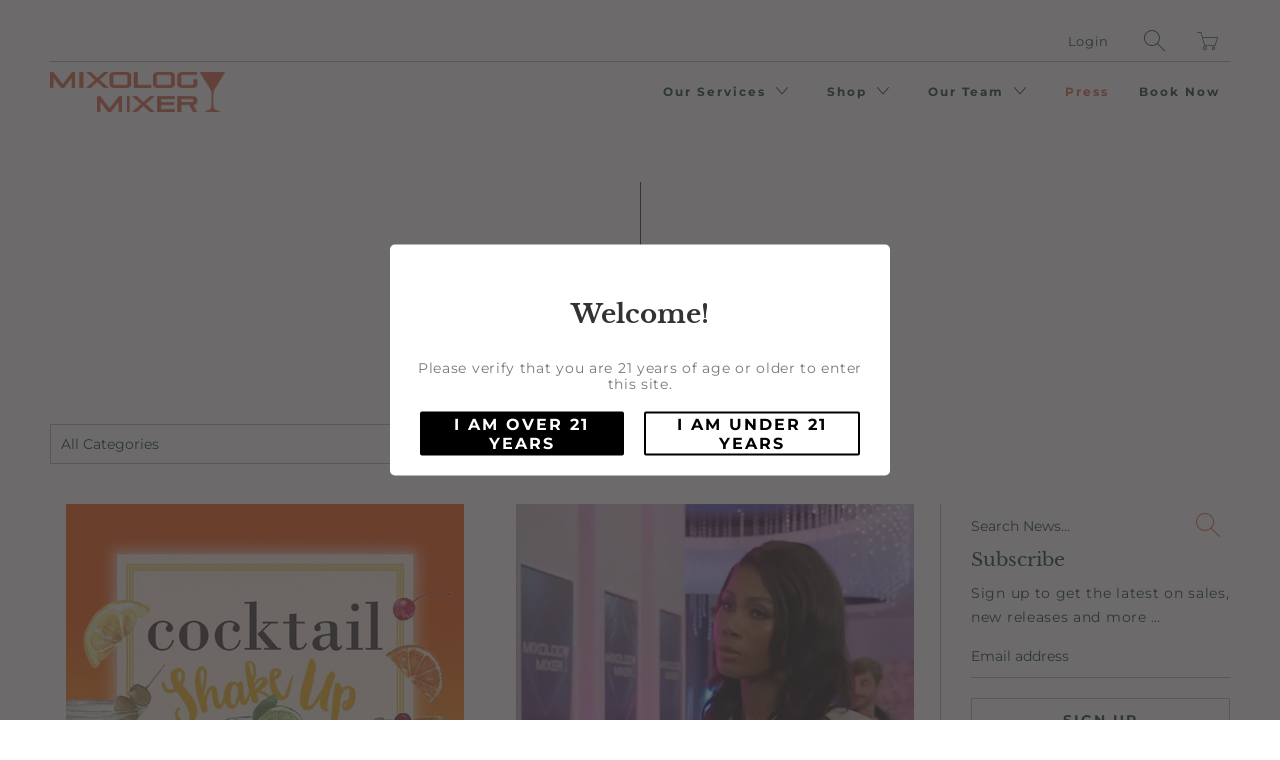

--- FILE ---
content_type: text/html; charset=utf-8
request_url: https://mixologymixer.com/blogs/news?page=1
body_size: 30841
content:


 <!DOCTYPE html>
<!--[if IE 9 ]><html class="ie ie9" lang="en"> <![endif]-->
<!--[if (gte IE 10)|!(IE)]><!--><html lang="en"> <!--<![endif]-->
<head> <!-- Google Tag Manager -->
<script>(function(w,d,s,l,i){w[l]=w[l]||[];w[l].push({'gtm.start':
new Date().getTime(),event:'gtm.js'});var f=d.getElementsByTagName(s)[0],
j=d.createElement(s),dl=l!='dataLayer'?'&l='+l:'';j.async=true;j.src=
'https://www.googletagmanager.com/gtm.js?id='+i+dl;f.parentNode.insertBefore(j,f);
})(window,document,'script','dataLayer','GTM-NQTVQCSD');</script>
<!-- End Google Tag Manager --> <meta charset="utf-8"> <meta http-equiv="cleartype" content="on"> <meta name="robots" content="index,follow"> <!-- Stylesheet for Fancybox library --> <link href="//mixologymixer.com/cdn/shop/t/5/assets/fancybox.css?v=30466120580444283401621432470" rel="stylesheet" type="text/css" media="all" /> <!-- Stylesheets for Artisan 1.3.5 --> <link href="//mixologymixer.com/cdn/shop/t/5/assets/styles.css?v=45302815907925120541759331850" rel="stylesheet" type="text/css" media="all" /> <noscript> <style>
      .slideshow {
        opacity: 1;
      }

      .product_gallery {
        opacity: 1;
      }

      .mainBar__container.overflow--hidden {
        overflow: visible;
      }

      .newsletter-popup.remodal {
        display: none;
      }

      .fallbackImage {
        max-width: 100%;
      }

      .noscript {
        display: block;
      }

      img.lazyload[src*="_100x"],
      img.lazyload[src*="_50x"] {
        display: none;
      }

      .product_gallery_nav {
        display: none;
      }</style></noscript> <title>News - Mixology Mixer</title>

  

  

<meta name="author" content="Mixology Mixer">
<meta property="og:url" content="https://mixologymixer.com/blogs/news">
<meta property="og:site_name" content="Mixology Mixer"> <meta property="og:type" content="article"> <meta property="og:title" content="News"> <meta property="og:image" content="http://mixologymixer.com/cdn/shop/articles/Screen_Shot_2022-05-11_at_1.41.01_PM_800x_5d96cb7b-ba72-48fb-89b6-32c34f2be413_600x.png?v=1697554054"> <meta property="og:image:secure_url" content="https://mixologymixer.com/cdn/shop/articles/Screen_Shot_2022-05-11_at_1.41.01_PM_800x_5d96cb7b-ba72-48fb-89b6-32c34f2be413_600x.png?v=1697554054"> <meta property="og:image:width" content="521"> <meta property="og:image:height" content="523"> <meta property="og:image:alt" content="17 Virtual Mixology Classes With Kits: #1 List In 2023"> <meta name="twitter:site" content="@MixologyMixer">

<meta name="twitter:card" content="summary"> <!-- Mobile Specific Metas --> <meta name="HandheldFriendly" content="True"> <meta name="MobileOptimized" content="320"> <meta name="viewport" content="width=device-width,initial-scale=1"> <meta name="theme-color" content="#ffffff"> <link rel="shortcut icon" type="image/x-icon" href="//mixologymixer.com/cdn/shop/files/IMG_1242_180x180.jpg?v=1668456262"> <link rel="apple-touch-icon" href="//mixologymixer.com/cdn/shop/files/IMG_1242_180x180.jpg?v=1668456262"/> <link rel="apple-touch-icon" sizes="72x72" href="//mixologymixer.com/cdn/shop/files/IMG_1242_72x72.jpg?v=1668456262"/> <link rel="apple-touch-icon" sizes="114x114" href="//mixologymixer.com/cdn/shop/files/IMG_1242_114x114.jpg?v=1668456262"/> <link rel="apple-touch-icon" sizes="180x180" href="//mixologymixer.com/cdn/shop/files/IMG_1242_180x180.jpg?v=1668456262"/> <link rel="apple-touch-icon" sizes="228x228" href="//mixologymixer.com/cdn/shop/files/IMG_1242_228x228.jpg?v=1668456262"/> <link rel="canonical" href="https://mixologymixer.com/blogs/news" />
<script src="//ajax.googleapis.com/ajax/libs/jquery/3.2.1/jquery.min.js"></script> <script>
    
Shopify = window.Shopify || {};Shopify.theme_settings = {};Shopify.routes = {};Shopify.theme_settings.current_locale = "en";Shopify.theme_settings.shop_url = "https://mixologymixer.com";Shopify.theme_settings.search_option = "product";Shopify.theme_settings.search_items_to_display = 5;Shopify.theme_settings.enable_autocomplete = true;Shopify.theme_settings.free_text = "Free";Shopify.translation =Shopify.translation || {};Shopify.translation.newsletter_success_text = "Thank you for joining our mailing list!";Shopify.translation.menu = "Menu";Shopify.translation.agree_to_terms_warning = "You must agree with the terms and conditions to checkout.";Shopify.translation.cart_discount = "Discount";Shopify.translation.subtotal = "Subtotal";Shopify.translation.edit_cart = "Edit Cart";Shopify.translation.add_to_cart_success = "Translation missing: en.layout.general.add_to_cart_success";Shopify.translation.agree_to_terms_html = "Agree to Terms";Shopify.translation.checkout = "Checkout";Shopify.translation.or = "Translation missing: en.layout.general.or";Shopify.translation.continue_shopping = "Continue";Shopify.translation.cart_remove = "Remove";Shopify.translation.product_add_to_cart_success = "Added";Shopify.translation.product_add_to_cart = "Add to Cart";Shopify.translation.product_notify_form_email = "Email address";Shopify.translation.product_notify_form_send = "Send";Shopify.translation.items_left_count_one = "item left";Shopify.translation.items_left_count_other = "items left";Shopify.translation.product_sold_out = "Sold Out";Shopify.translation.product_unavailable = "Unavailable";Shopify.translation.product_notify_form_success = "Thanks! We will notify you when this product becomes available!";Shopify.translation.product_savings = "You save:";Shopify.translation.product_from = "from";Shopify.translation.search = "Search";Shopify.translation.all_results = "View all results";Shopify.translation.no_results = "No results found.";Shopify.media_queries =Shopify.media_queries || {};Shopify.media_queries.small = window.matchMedia( "(max-width: 480px)" );Shopify.media_queries.medium = window.matchMedia( "(max-width: 798px)" );Shopify.media_queries.large = window.matchMedia( "(min-width: 799px)" );Shopify.media_queries.larger = window.matchMedia( "(min-width: 960px)" );Shopify.media_queries.xlarge = window.matchMedia( "(min-width: 1200px)" );Shopify.media_queries.ie10 = window.matchMedia( "all and (-ms-high-contrast: none), (-ms-high-contrast: active)" );Shopify.media_queries.tablet = window.matchMedia( "only screen and (min-width: 799px) and (max-width: 1024px)" );


Currency = window.Currency || {};


Currency.shop_currency = "USD";
Currency.default_currency = "USD";
Currency.display_format = "money_format";
Currency.money_format = "${{amount}}";
Currency.money_format_no_currency = "${{amount}}";
Currency.money_format_currency = "${{amount}} USD";
Currency.native_multi_currency = false;
Currency.shipping_calculator = true;
Currency.iso_code = "USD";
Currency.symbol = "$";Shopify.routes.root_url = "/";Shopify.routes.search_url = "/search";Shopify.routes.cart_url = "/cart";</script> <script>window.performance && window.performance.mark && window.performance.mark('shopify.content_for_header.start');</script><meta name="google-site-verification" content="T8oqS47wCMjx386pc7ye2KZXRBOZ6Z19vouulyVQ3w4">
<meta name="facebook-domain-verification" content="6d22d92o0azfn8yl52p6qlc4j14y91">
<meta id="shopify-digital-wallet" name="shopify-digital-wallet" content="/52942110918/digital_wallets/dialog">
<meta name="shopify-checkout-api-token" content="9ef2d1f4a32d97e339529f7c184ff2fa">
<link rel="alternate" type="application/atom+xml" title="Feed" href="/blogs/news.atom" />
<link rel="next" href="/blogs/news?page=2">
<script async="async" src="/checkouts/internal/preloads.js?locale=en-US"></script>
<link rel="preconnect" href="https://shop.app" crossorigin="anonymous">
<script async="async" src="https://shop.app/checkouts/internal/preloads.js?locale=en-US&shop_id=52942110918" crossorigin="anonymous"></script>
<script id="apple-pay-shop-capabilities" type="application/json">{"shopId":52942110918,"countryCode":"US","currencyCode":"USD","merchantCapabilities":["supports3DS"],"merchantId":"gid:\/\/shopify\/Shop\/52942110918","merchantName":"Mixology Mixer","requiredBillingContactFields":["postalAddress","email"],"requiredShippingContactFields":["postalAddress","email"],"shippingType":"shipping","supportedNetworks":["visa","masterCard","amex","discover","elo","jcb"],"total":{"type":"pending","label":"Mixology Mixer","amount":"1.00"},"shopifyPaymentsEnabled":true,"supportsSubscriptions":true}</script>
<script id="shopify-features" type="application/json">{"accessToken":"9ef2d1f4a32d97e339529f7c184ff2fa","betas":["rich-media-storefront-analytics"],"domain":"mixologymixer.com","predictiveSearch":true,"shopId":52942110918,"locale":"en"}</script>
<script>var Shopify = Shopify || {};
Shopify.shop = "mixology-mixers.myshopify.com";
Shopify.locale = "en";
Shopify.currency = {"active":"USD","rate":"1.0"};
Shopify.country = "US";
Shopify.theme = {"name":"Mixology","id":122954744006,"schema_name":"Artisan","schema_version":"1.3.5","theme_store_id":856,"role":"main"};
Shopify.theme.handle = "null";
Shopify.theme.style = {"id":null,"handle":null};
Shopify.cdnHost = "mixologymixer.com/cdn";
Shopify.routes = Shopify.routes || {};
Shopify.routes.root = "/";</script>
<script type="module">!function(o){(o.Shopify=o.Shopify||{}).modules=!0}(window);</script>
<script>!function(o){function n(){var o=[];function n(){o.push(Array.prototype.slice.apply(arguments))}return n.q=o,n}var t=o.Shopify=o.Shopify||{};t.loadFeatures=n(),t.autoloadFeatures=n()}(window);</script>
<script>
  window.ShopifyPay = window.ShopifyPay || {};
  window.ShopifyPay.apiHost = "shop.app\/pay";
  window.ShopifyPay.redirectState = null;
</script>
<script id="shop-js-analytics" type="application/json">{"pageType":"blog"}</script>
<script defer="defer" async type="module" src="//mixologymixer.com/cdn/shopifycloud/shop-js/modules/v2/client.init-shop-cart-sync_D0dqhulL.en.esm.js"></script>
<script defer="defer" async type="module" src="//mixologymixer.com/cdn/shopifycloud/shop-js/modules/v2/chunk.common_CpVO7qML.esm.js"></script>
<script type="module">
  await import("//mixologymixer.com/cdn/shopifycloud/shop-js/modules/v2/client.init-shop-cart-sync_D0dqhulL.en.esm.js");
await import("//mixologymixer.com/cdn/shopifycloud/shop-js/modules/v2/chunk.common_CpVO7qML.esm.js");

  window.Shopify.SignInWithShop?.initShopCartSync?.({"fedCMEnabled":true,"windoidEnabled":true});

</script>
<script>
  window.Shopify = window.Shopify || {};
  if (!window.Shopify.featureAssets) window.Shopify.featureAssets = {};
  window.Shopify.featureAssets['shop-js'] = {"shop-cart-sync":["modules/v2/client.shop-cart-sync_D9bwt38V.en.esm.js","modules/v2/chunk.common_CpVO7qML.esm.js"],"init-fed-cm":["modules/v2/client.init-fed-cm_BJ8NPuHe.en.esm.js","modules/v2/chunk.common_CpVO7qML.esm.js"],"init-shop-email-lookup-coordinator":["modules/v2/client.init-shop-email-lookup-coordinator_pVrP2-kG.en.esm.js","modules/v2/chunk.common_CpVO7qML.esm.js"],"shop-cash-offers":["modules/v2/client.shop-cash-offers_CNh7FWN-.en.esm.js","modules/v2/chunk.common_CpVO7qML.esm.js","modules/v2/chunk.modal_DKF6x0Jh.esm.js"],"init-shop-cart-sync":["modules/v2/client.init-shop-cart-sync_D0dqhulL.en.esm.js","modules/v2/chunk.common_CpVO7qML.esm.js"],"init-windoid":["modules/v2/client.init-windoid_DaoAelzT.en.esm.js","modules/v2/chunk.common_CpVO7qML.esm.js"],"shop-toast-manager":["modules/v2/client.shop-toast-manager_1DND8Tac.en.esm.js","modules/v2/chunk.common_CpVO7qML.esm.js"],"pay-button":["modules/v2/client.pay-button_CFeQi1r6.en.esm.js","modules/v2/chunk.common_CpVO7qML.esm.js"],"shop-button":["modules/v2/client.shop-button_Ca94MDdQ.en.esm.js","modules/v2/chunk.common_CpVO7qML.esm.js"],"shop-login-button":["modules/v2/client.shop-login-button_DPYNfp1Z.en.esm.js","modules/v2/chunk.common_CpVO7qML.esm.js","modules/v2/chunk.modal_DKF6x0Jh.esm.js"],"avatar":["modules/v2/client.avatar_BTnouDA3.en.esm.js"],"shop-follow-button":["modules/v2/client.shop-follow-button_BMKh4nJE.en.esm.js","modules/v2/chunk.common_CpVO7qML.esm.js","modules/v2/chunk.modal_DKF6x0Jh.esm.js"],"init-customer-accounts-sign-up":["modules/v2/client.init-customer-accounts-sign-up_CJXi5kRN.en.esm.js","modules/v2/client.shop-login-button_DPYNfp1Z.en.esm.js","modules/v2/chunk.common_CpVO7qML.esm.js","modules/v2/chunk.modal_DKF6x0Jh.esm.js"],"init-shop-for-new-customer-accounts":["modules/v2/client.init-shop-for-new-customer-accounts_BoBxkgWu.en.esm.js","modules/v2/client.shop-login-button_DPYNfp1Z.en.esm.js","modules/v2/chunk.common_CpVO7qML.esm.js","modules/v2/chunk.modal_DKF6x0Jh.esm.js"],"init-customer-accounts":["modules/v2/client.init-customer-accounts_DCuDTzpR.en.esm.js","modules/v2/client.shop-login-button_DPYNfp1Z.en.esm.js","modules/v2/chunk.common_CpVO7qML.esm.js","modules/v2/chunk.modal_DKF6x0Jh.esm.js"],"checkout-modal":["modules/v2/client.checkout-modal_U_3e4VxF.en.esm.js","modules/v2/chunk.common_CpVO7qML.esm.js","modules/v2/chunk.modal_DKF6x0Jh.esm.js"],"lead-capture":["modules/v2/client.lead-capture_DEgn0Z8u.en.esm.js","modules/v2/chunk.common_CpVO7qML.esm.js","modules/v2/chunk.modal_DKF6x0Jh.esm.js"],"shop-login":["modules/v2/client.shop-login_CoM5QKZ_.en.esm.js","modules/v2/chunk.common_CpVO7qML.esm.js","modules/v2/chunk.modal_DKF6x0Jh.esm.js"],"payment-terms":["modules/v2/client.payment-terms_BmrqWn8r.en.esm.js","modules/v2/chunk.common_CpVO7qML.esm.js","modules/v2/chunk.modal_DKF6x0Jh.esm.js"]};
</script>
<script>(function() {
  var isLoaded = false;
  function asyncLoad() {
    if (isLoaded) return;
    isLoaded = true;
    var urls = ["https:\/\/static.klaviyo.com\/onsite\/js\/klaviyo.js?company_id=RAR32r\u0026shop=mixology-mixers.myshopify.com","https:\/\/age-verification.hulkapps.com\/hulk_age_verifier.js?shop=mixology-mixers.myshopify.com","\/\/shopify.privy.com\/widget.js?shop=mixology-mixers.myshopify.com","https:\/\/static.klaviyo.com\/onsite\/js\/klaviyo.js?company_id=RuFErB\u0026shop=mixology-mixers.myshopify.com","https:\/\/static.klaviyo.com\/onsite\/js\/klaviyo.js?company_id=RuFErB\u0026shop=mixology-mixers.myshopify.com","https:\/\/plugin.brevo.com\/integrations\/api\/automation\/script?user_connection_id=635ad52878336e7c401c1e92\u0026ma-key=ljcemai90ddplqer52qacyic\u0026shop=mixology-mixers.myshopify.com","https:\/\/plugin.brevo.com\/integrations\/api\/sy\/cart_tracking\/script?consumer=go\u0026ma-key=ljcemai90ddplqer52qacyic\u0026user_connection_id=635ad52878336e7c401c1e92\u0026shop=mixology-mixers.myshopify.com","https:\/\/cdnbspa.spicegems.com\/js\/serve\/shop\/mixology-mixers.myshopify.com\/index_c27228bc390a014ee8d8ca9b17f854f10815c4b5.js?v=infytonow715\u0026shop=mixology-mixers.myshopify.com"];
    for (var i = 0; i <urls.length; i++) {
      var s = document.createElement('script');
      s.type = 'text/javascript';
      s.async = true;
      s.src = urls[i];
      var x = document.getElementsByTagName('script')[0];
      x.parentNode.insertBefore(s, x);
    }
  };
  if(window.attachEvent) {
    window.attachEvent('onload', asyncLoad);
  } else {
    window.addEventListener('load', asyncLoad, false);
  }
})();</script>
<script id="__st">var __st={"a":52942110918,"offset":-18000,"reqid":"92f55681-8483-4e67-8c64-51cc5a6efef5-1764101400","pageurl":"mixologymixer.com\/blogs\/news?page=1","s":"blogs-75112841414","u":"b10c8875949b","p":"blog","rtyp":"blog","rid":75112841414};</script>
<script>window.ShopifyPaypalV4VisibilityTracking = true;</script>
<script id="captcha-bootstrap">!function(){'use strict';const t='contact',e='account',n='new_comment',o=[[t,t],['blogs',n],['comments',n],[t,'customer']],c=[[e,'customer_login'],[e,'guest_login'],[e,'recover_customer_password'],[e,'create_customer']],r=t=>t.map((([t,e])=>`form[action*='/${t}']:not([data-nocaptcha='true']) input[name='form_type'][value='${e}']`)).join(','),a=t=>()=>t?[...document.querySelectorAll(t)].map((t=>t.form)):[];function s(){const t=[...o],e=r(t);return a(e)}const i='password',u='form_key',d=['recaptcha-v3-token','g-recaptcha-response','h-captcha-response',i],f=()=>{try{return window.sessionStorage}catch{return}},m='__shopify_v',_=t=>t.elements[u];function p(t,e,n=!1){try{const o=window.sessionStorage,c=JSON.parse(o.getItem(e)),{data:r}=function(t){const{data:e,action:n}=t;return t[m]||n?{data:e,action:n}:{data:t,action:n}}(c);for(const[e,n]of Object.entries(r))t.elements[e]&&(t.elements[e].value=n);n&&o.removeItem(e)}catch(o){console.error('form repopulation failed',{error:o})}}const l='form_type',E='cptcha';function T(t){t.dataset[E]=!0}const w=window,h=w.document,L='Shopify',v='ce_forms',y='captcha';let A=!1;((t,e)=>{const n=(g='f06e6c50-85a8-45c8-87d0-21a2b65856fe',I='https://cdn.shopify.com/shopifycloud/storefront-forms-hcaptcha/ce_storefront_forms_captcha_hcaptcha.v1.5.2.iife.js',D={infoText:'Protected by hCaptcha',privacyText:'Privacy',termsText:'Terms'},(t,e,n)=>{const o=w[L][v],c=o.bindForm;if(c)return c(t,g,e,D).then(n);var r;o.q.push([[t,g,e,D],n]),r=I,A||(h.body.append(Object.assign(h.createElement('script'),{id:'captcha-provider',async:!0,src:r})),A=!0)});var g,I,D;w[L]=w[L]||{},w[L][v]=w[L][v]||{},w[L][v].q=[],w[L][y]=w[L][y]||{},w[L][y].protect=function(t,e){n(t,void 0,e),T(t)},Object.freeze(w[L][y]),function(t,e,n,w,h,L){const[v,y,A,g]=function(t,e,n){const i=e?o:[],u=t?c:[],d=[...i,...u],f=r(d),m=r(i),_=r(d.filter((([t,e])=>n.includes(e))));return[a(f),a(m),a(_),s()]}(w,h,L),I=t=>{const e=t.target;return e instanceof HTMLFormElement?e:e&&e.form},D=t=>v().includes(t);t.addEventListener('submit',(t=>{const e=I(t);if(!e)return;const n=D(e)&&!e.dataset.hcaptchaBound&&!e.dataset.recaptchaBound,o=_(e),c=g().includes(e)&&(!o||!o.value);(n||c)&&t.preventDefault(),c&&!n&&(function(t){try{if(!f())return;!function(t){const e=f();if(!e)return;const n=_(t);if(!n)return;const o=n.value;o&&e.removeItem(o)}(t);const e=Array.from(Array(32),(()=>Math.random().toString(36)[2])).join('');!function(t,e){_(t)||t.append(Object.assign(document.createElement('input'),{type:'hidden',name:u})),t.elements[u].value=e}(t,e),function(t,e){const n=f();if(!n)return;const o=[...t.querySelectorAll(`input[type='${i}']`)].map((({name:t})=>t)),c=[...d,...o],r={};for(const[a,s]of new FormData(t).entries())c.includes(a)||(r[a]=s);n.setItem(e,JSON.stringify({[m]:1,action:t.action,data:r}))}(t,e)}catch(e){console.error('failed to persist form',e)}}(e),e.submit())}));const S=(t,e)=>{t&&!t.dataset[E]&&(n(t,e.some((e=>e===t))),T(t))};for(const o of['focusin','change'])t.addEventListener(o,(t=>{const e=I(t);D(e)&&S(e,y())}));const B=e.get('form_key'),M=e.get(l),P=B&&M;t.addEventListener('DOMContentLoaded',(()=>{const t=y();if(P)for(const e of t)e.elements[l].value===M&&p(e,B);[...new Set([...A(),...v().filter((t=>'true'===t.dataset.shopifyCaptcha))])].forEach((e=>S(e,t)))}))}(h,new URLSearchParams(w.location.search),n,t,e,['guest_login'])})(!0,!0)}();</script>
<script integrity="sha256-52AcMU7V7pcBOXWImdc/TAGTFKeNjmkeM1Pvks/DTgc=" data-source-attribution="shopify.loadfeatures" defer="defer" src="//mixologymixer.com/cdn/shopifycloud/storefront/assets/storefront/load_feature-81c60534.js" crossorigin="anonymous"></script>
<script crossorigin="anonymous" defer="defer" src="//mixologymixer.com/cdn/shopifycloud/storefront/assets/shopify_pay/storefront-65b4c6d7.js?v=20250812"></script>
<script data-source-attribution="shopify.dynamic_checkout.dynamic.init">var Shopify=Shopify||{};Shopify.PaymentButton=Shopify.PaymentButton||{isStorefrontPortableWallets:!0,init:function(){window.Shopify.PaymentButton.init=function(){};var t=document.createElement("script");t.src="https://mixologymixer.com/cdn/shopifycloud/portable-wallets/latest/portable-wallets.en.js",t.type="module",document.head.appendChild(t)}};
</script>
<script data-source-attribution="shopify.dynamic_checkout.buyer_consent">
  function portableWalletsHideBuyerConsent(e){var t=document.getElementById("shopify-buyer-consent"),n=document.getElementById("shopify-subscription-policy-button");t&&n&&(t.classList.add("hidden"),t.setAttribute("aria-hidden","true"),n.removeEventListener("click",e))}function portableWalletsShowBuyerConsent(e){var t=document.getElementById("shopify-buyer-consent"),n=document.getElementById("shopify-subscription-policy-button");t&&n&&(t.classList.remove("hidden"),t.removeAttribute("aria-hidden"),n.addEventListener("click",e))}window.Shopify?.PaymentButton&&(window.Shopify.PaymentButton.hideBuyerConsent=portableWalletsHideBuyerConsent,window.Shopify.PaymentButton.showBuyerConsent=portableWalletsShowBuyerConsent);
</script>
<script data-source-attribution="shopify.dynamic_checkout.cart.bootstrap">document.addEventListener("DOMContentLoaded",(function(){function t(){return document.querySelector("shopify-accelerated-checkout-cart, shopify-accelerated-checkout")}if(t())Shopify.PaymentButton.init();else{new MutationObserver((function(e,n){t()&&(Shopify.PaymentButton.init(),n.disconnect())})).observe(document.body,{childList:!0,subtree:!0})}}));
</script>
<link id="shopify-accelerated-checkout-styles" rel="stylesheet" media="screen" href="https://mixologymixer.com/cdn/shopifycloud/portable-wallets/latest/accelerated-checkout-backwards-compat.css" crossorigin="anonymous">
<style id="shopify-accelerated-checkout-cart">
        #shopify-buyer-consent {
  margin-top: 1em;
  display: inline-block;
  width: 100%;
}

#shopify-buyer-consent.hidden {
  display: none;
}

#shopify-subscription-policy-button {
  background: none;
  border: none;
  padding: 0;
  text-decoration: underline;
  font-size: inherit;
  cursor: pointer;
}

#shopify-subscription-policy-button::before {
  box-shadow: none;
}

      </style>

<script>window.performance && window.performance.mark && window.performance.mark('shopify.content_for_header.end');</script>
 

<script>window.__pagefly_analytics_settings__={"version":2,"visits":139,"dashboardVisits":0,"storefrontPassword":"","acceptGDPR":true,"acceptTracking":false,"useNewVersion":true,"planMigrated":true,"install_app":"1","klaviyoListKey":"MFNKPU","referralCode":"SAB0tw5S","landingPage":"https://pagefly.io/?ref=SAB0tw5S&target=app-listing","pageflyThemeId":122970013894,"publish_first_regular_page":"1","create_first_product_page":"1","publish_first_product_page":"1","create_first_regular_page":"1"};</script> <meta name="google-site-verification" content="3Miiqo3zbxzNlnSNw776rdREEjdlrAw6ksF7iE5N8dk" />
<script type="text/javascript" src="https://spa.spicegems.com/js/src/latest/mixology-mixers.myshopify.com/scriptTag.js?shop=mixology-mixers.myshopify.com" async></script> 

<!-- Google tag (gtag.js) -->
<script async src="https://www.googletagmanager.com/gtag/js?id=AW-11429830705"></script>
<script>
  window.dataLayer = window.dataLayer || [];
  function gtag(){dataLayer.push(arguments);}
  gtag('js', new Date());

  gtag('config', 'AW-11429830705');
</script>
<meta name="google-site-verification" content="T8oqS47wCMjx386pc7ye2KZXRBOZ6Z19vouulyVQ3w4" />
<link href="https://monorail-edge.shopifysvc.com" rel="dns-prefetch">
<script>(function(){if ("sendBeacon" in navigator && "performance" in window) {try {var session_token_from_headers = performance.getEntriesByType('navigation')[0].serverTiming.find(x => x.name == '_s').description;} catch {var session_token_from_headers = undefined;}var session_cookie_matches = document.cookie.match(/_shopify_s=([^;]*)/);var session_token_from_cookie = session_cookie_matches && session_cookie_matches.length === 2 ? session_cookie_matches[1] : "";var session_token = session_token_from_headers || session_token_from_cookie || "";function handle_abandonment_event(e) {var entries = performance.getEntries().filter(function(entry) {return /monorail-edge.shopifysvc.com/.test(entry.name);});if (!window.abandonment_tracked && entries.length === 0) {window.abandonment_tracked = true;var currentMs = Date.now();var navigation_start = performance.timing.navigationStart;var payload = {shop_id: 52942110918,url: window.location.href,navigation_start,duration: currentMs - navigation_start,session_token,page_type: "blog"};window.navigator.sendBeacon("https://monorail-edge.shopifysvc.com/v1/produce", JSON.stringify({schema_id: "online_store_buyer_site_abandonment/1.1",payload: payload,metadata: {event_created_at_ms: currentMs,event_sent_at_ms: currentMs}}));}}window.addEventListener('pagehide', handle_abandonment_event);}}());</script>
<script id="web-pixels-manager-setup">(function e(e,d,r,n,o){if(void 0===o&&(o={}),!Boolean(null===(a=null===(i=window.Shopify)||void 0===i?void 0:i.analytics)||void 0===a?void 0:a.replayQueue)){var i,a;window.Shopify=window.Shopify||{};var t=window.Shopify;t.analytics=t.analytics||{};var s=t.analytics;s.replayQueue=[],s.publish=function(e,d,r){return s.replayQueue.push([e,d,r]),!0};try{self.performance.mark("wpm:start")}catch(e){}var l=function(){var e={modern:/Edge?\/(1{2}[4-9]|1[2-9]\d|[2-9]\d{2}|\d{4,})\.\d+(\.\d+|)|Firefox\/(1{2}[4-9]|1[2-9]\d|[2-9]\d{2}|\d{4,})\.\d+(\.\d+|)|Chrom(ium|e)\/(9{2}|\d{3,})\.\d+(\.\d+|)|(Maci|X1{2}).+ Version\/(15\.\d+|(1[6-9]|[2-9]\d|\d{3,})\.\d+)([,.]\d+|)( \(\w+\)|)( Mobile\/\w+|) Safari\/|Chrome.+OPR\/(9{2}|\d{3,})\.\d+\.\d+|(CPU[ +]OS|iPhone[ +]OS|CPU[ +]iPhone|CPU IPhone OS|CPU iPad OS)[ +]+(15[._]\d+|(1[6-9]|[2-9]\d|\d{3,})[._]\d+)([._]\d+|)|Android:?[ /-](13[3-9]|1[4-9]\d|[2-9]\d{2}|\d{4,})(\.\d+|)(\.\d+|)|Android.+Firefox\/(13[5-9]|1[4-9]\d|[2-9]\d{2}|\d{4,})\.\d+(\.\d+|)|Android.+Chrom(ium|e)\/(13[3-9]|1[4-9]\d|[2-9]\d{2}|\d{4,})\.\d+(\.\d+|)|SamsungBrowser\/([2-9]\d|\d{3,})\.\d+/,legacy:/Edge?\/(1[6-9]|[2-9]\d|\d{3,})\.\d+(\.\d+|)|Firefox\/(5[4-9]|[6-9]\d|\d{3,})\.\d+(\.\d+|)|Chrom(ium|e)\/(5[1-9]|[6-9]\d|\d{3,})\.\d+(\.\d+|)([\d.]+$|.*Safari\/(?![\d.]+ Edge\/[\d.]+$))|(Maci|X1{2}).+ Version\/(10\.\d+|(1[1-9]|[2-9]\d|\d{3,})\.\d+)([,.]\d+|)( \(\w+\)|)( Mobile\/\w+|) Safari\/|Chrome.+OPR\/(3[89]|[4-9]\d|\d{3,})\.\d+\.\d+|(CPU[ +]OS|iPhone[ +]OS|CPU[ +]iPhone|CPU IPhone OS|CPU iPad OS)[ +]+(10[._]\d+|(1[1-9]|[2-9]\d|\d{3,})[._]\d+)([._]\d+|)|Android:?[ /-](13[3-9]|1[4-9]\d|[2-9]\d{2}|\d{4,})(\.\d+|)(\.\d+|)|Mobile Safari.+OPR\/([89]\d|\d{3,})\.\d+\.\d+|Android.+Firefox\/(13[5-9]|1[4-9]\d|[2-9]\d{2}|\d{4,})\.\d+(\.\d+|)|Android.+Chrom(ium|e)\/(13[3-9]|1[4-9]\d|[2-9]\d{2}|\d{4,})\.\d+(\.\d+|)|Android.+(UC? ?Browser|UCWEB|U3)[ /]?(15\.([5-9]|\d{2,})|(1[6-9]|[2-9]\d|\d{3,})\.\d+)\.\d+|SamsungBrowser\/(5\.\d+|([6-9]|\d{2,})\.\d+)|Android.+MQ{2}Browser\/(14(\.(9|\d{2,})|)|(1[5-9]|[2-9]\d|\d{3,})(\.\d+|))(\.\d+|)|K[Aa][Ii]OS\/(3\.\d+|([4-9]|\d{2,})\.\d+)(\.\d+|)/},d=e.modern,r=e.legacy,n=navigator.userAgent;return n.match(d)?"modern":n.match(r)?"legacy":"unknown"}(),u="modern"===l?"modern":"legacy",c=(null!=n?n:{modern:"",legacy:""})[u],f=function(e){return[e.baseUrl,"/wpm","/b",e.hashVersion,"modern"===e.buildTarget?"m":"l",".js"].join("")}({baseUrl:d,hashVersion:r,buildTarget:u}),m=function(e){var d=e.version,r=e.bundleTarget,n=e.surface,o=e.pageUrl,i=e.monorailEndpoint;return{emit:function(e){var a=e.status,t=e.errorMsg,s=(new Date).getTime(),l=JSON.stringify({metadata:{event_sent_at_ms:s},events:[{schema_id:"web_pixels_manager_load/3.1",payload:{version:d,bundle_target:r,page_url:o,status:a,surface:n,error_msg:t},metadata:{event_created_at_ms:s}}]});if(!i)return console&&console.warn&&console.warn("[Web Pixels Manager] No Monorail endpoint provided, skipping logging."),!1;try{return self.navigator.sendBeacon.bind(self.navigator)(i,l)}catch(e){}var u=new XMLHttpRequest;try{return u.open("POST",i,!0),u.setRequestHeader("Content-Type","text/plain"),u.send(l),!0}catch(e){return console&&console.warn&&console.warn("[Web Pixels Manager] Got an unhandled error while logging to Monorail."),!1}}}}({version:r,bundleTarget:l,surface:e.surface,pageUrl:self.location.href,monorailEndpoint:e.monorailEndpoint});try{o.browserTarget=l,function(e){var d=e.src,r=e.async,n=void 0===r||r,o=e.onload,i=e.onerror,a=e.sri,t=e.scriptDataAttributes,s=void 0===t?{}:t,l=document.createElement("script"),u=document.querySelector("head"),c=document.querySelector("body");if(l.async=n,l.src=d,a&&(l.integrity=a,l.crossOrigin="anonymous"),s)for(var f in s)if(Object.prototype.hasOwnProperty.call(s,f))try{l.dataset[f]=s[f]}catch(e){}if(o&&l.addEventListener("load",o),i&&l.addEventListener("error",i),u)u.appendChild(l);else{if(!c)throw new Error("Did not find a head or body element to append the script");c.appendChild(l)}}({src:f,async:!0,onload:function(){if(!function(){var e,d;return Boolean(null===(d=null===(e=window.Shopify)||void 0===e?void 0:e.analytics)||void 0===d?void 0:d.initialized)}()){var d=window.webPixelsManager.init(e)||void 0;if(d){var r=window.Shopify.analytics;r.replayQueue.forEach((function(e){var r=e[0],n=e[1],o=e[2];d.publishCustomEvent(r,n,o)})),r.replayQueue=[],r.publish=d.publishCustomEvent,r.visitor=d.visitor,r.initialized=!0}}},onerror:function(){return m.emit({status:"failed",errorMsg:"".concat(f," has failed to load")})},sri:function(e){var d=/^sha384-[A-Za-z0-9+/=]+$/;return"string"==typeof e&&d.test(e)}(c)?c:"",scriptDataAttributes:o}),m.emit({status:"loading"})}catch(e){m.emit({status:"failed",errorMsg:(null==e?void 0:e.message)||"Unknown error"})}}})({shopId: 52942110918,storefrontBaseUrl: "https://mixologymixer.com",extensionsBaseUrl: "https://extensions.shopifycdn.com/cdn/shopifycloud/web-pixels-manager",monorailEndpoint: "https://monorail-edge.shopifysvc.com/unstable/produce_batch",surface: "storefront-renderer",enabledBetaFlags: ["2dca8a86"],webPixelsConfigList: [{"id":"877461792","configuration":"{\"config\":\"{\\\"pixel_id\\\":\\\"GT-K8GVX9D\\\",\\\"target_country\\\":\\\"US\\\",\\\"gtag_events\\\":[{\\\"type\\\":\\\"purchase\\\",\\\"action_label\\\":\\\"MC-NPK8WNJ98P\\\"},{\\\"type\\\":\\\"page_view\\\",\\\"action_label\\\":\\\"MC-NPK8WNJ98P\\\"},{\\\"type\\\":\\\"view_item\\\",\\\"action_label\\\":\\\"MC-NPK8WNJ98P\\\"}],\\\"enable_monitoring_mode\\\":false}\"}","eventPayloadVersion":"v1","runtimeContext":"OPEN","scriptVersion":"b2a88bafab3e21179ed38636efcd8a93","type":"APP","apiClientId":1780363,"privacyPurposes":[],"dataSharingAdjustments":{"protectedCustomerApprovalScopes":["read_customer_address","read_customer_email","read_customer_name","read_customer_personal_data","read_customer_phone"]}},{"id":"264339744","configuration":"{\"pixel_id\":\"418137222923251\",\"pixel_type\":\"facebook_pixel\",\"metaapp_system_user_token\":\"-\"}","eventPayloadVersion":"v1","runtimeContext":"OPEN","scriptVersion":"ca16bc87fe92b6042fbaa3acc2fbdaa6","type":"APP","apiClientId":2329312,"privacyPurposes":["ANALYTICS","MARKETING","SALE_OF_DATA"],"dataSharingAdjustments":{"protectedCustomerApprovalScopes":["read_customer_address","read_customer_email","read_customer_name","read_customer_personal_data","read_customer_phone"]}},{"id":"78872864","eventPayloadVersion":"1","runtimeContext":"LAX","scriptVersion":"2","type":"CUSTOM","privacyPurposes":["ANALYTICS","MARKETING","SALE_OF_DATA"],"name":"Purchase_Tracking"},{"id":"146276640","eventPayloadVersion":"v1","runtimeContext":"LAX","scriptVersion":"1","type":"CUSTOM","privacyPurposes":["ANALYTICS"],"name":"Google Analytics tag (migrated)"},{"id":"shopify-app-pixel","configuration":"{}","eventPayloadVersion":"v1","runtimeContext":"STRICT","scriptVersion":"0450","apiClientId":"shopify-pixel","type":"APP","privacyPurposes":["ANALYTICS","MARKETING"]},{"id":"shopify-custom-pixel","eventPayloadVersion":"v1","runtimeContext":"LAX","scriptVersion":"0450","apiClientId":"shopify-pixel","type":"CUSTOM","privacyPurposes":["ANALYTICS","MARKETING"]}],isMerchantRequest: false,initData: {"shop":{"name":"Mixology Mixer","paymentSettings":{"currencyCode":"USD"},"myshopifyDomain":"mixology-mixers.myshopify.com","countryCode":"US","storefrontUrl":"https:\/\/mixologymixer.com"},"customer":null,"cart":null,"checkout":null,"productVariants":[],"purchasingCompany":null},},"https://mixologymixer.com/cdn","ae1676cfwd2530674p4253c800m34e853cb",{"modern":"","legacy":""},{"shopId":"52942110918","storefrontBaseUrl":"https:\/\/mixologymixer.com","extensionBaseUrl":"https:\/\/extensions.shopifycdn.com\/cdn\/shopifycloud\/web-pixels-manager","surface":"storefront-renderer","enabledBetaFlags":"[\"2dca8a86\"]","isMerchantRequest":"false","hashVersion":"ae1676cfwd2530674p4253c800m34e853cb","publish":"custom","events":"[[\"page_viewed\",{}]]"});</script><script>
  window.ShopifyAnalytics = window.ShopifyAnalytics || {};
  window.ShopifyAnalytics.meta = window.ShopifyAnalytics.meta || {};
  window.ShopifyAnalytics.meta.currency = 'USD';
  var meta = {"page":{"pageType":"blog","resourceType":"blog","resourceId":75112841414}};
  for (var attr in meta) {
    window.ShopifyAnalytics.meta[attr] = meta[attr];
  }
</script>
<script class="analytics">
  (function () {
    var customDocumentWrite = function(content) {
      var jquery = null;

      if (window.jQuery) {
        jquery = window.jQuery;
      } else if (window.Checkout && window.Checkout.$) {
        jquery = window.Checkout.$;
      }

      if (jquery) {
        jquery('body').append(content);
      }
    };

    var hasLoggedConversion = function(token) {
      if (token) {
        return document.cookie.indexOf('loggedConversion=' + token) !== -1;
      }
      return false;
    }

    var setCookieIfConversion = function(token) {
      if (token) {
        var twoMonthsFromNow = new Date(Date.now());
        twoMonthsFromNow.setMonth(twoMonthsFromNow.getMonth() + 2);

        document.cookie = 'loggedConversion=' + token + '; expires=' + twoMonthsFromNow;
      }
    }

    var trekkie = window.ShopifyAnalytics.lib = window.trekkie = window.trekkie || [];
    if (trekkie.integrations) {
      return;
    }
    trekkie.methods = [
      'identify',
      'page',
      'ready',
      'track',
      'trackForm',
      'trackLink'
    ];
    trekkie.factory = function(method) {
      return function() {
        var args = Array.prototype.slice.call(arguments);
        args.unshift(method);
        trekkie.push(args);
        return trekkie;
      };
    };
    for (var i = 0; i < trekkie.methods.length; i++) {
      var key = trekkie.methods[i];
      trekkie[key] = trekkie.factory(key);
    }
    trekkie.load = function(config) {
      trekkie.config = config || {};
      trekkie.config.initialDocumentCookie = document.cookie;
      var first = document.getElementsByTagName('script')[0];
      var script = document.createElement('script');
      script.type = 'text/javascript';
      script.onerror = function(e) {
        var scriptFallback = document.createElement('script');
        scriptFallback.type = 'text/javascript';
        scriptFallback.onerror = function(error) {
                var Monorail = {
      produce: function produce(monorailDomain, schemaId, payload) {
        var currentMs = new Date().getTime();
        var event = {
          schema_id: schemaId,
          payload: payload,
          metadata: {
            event_created_at_ms: currentMs,
            event_sent_at_ms: currentMs
          }
        };
        return Monorail.sendRequest("https://" + monorailDomain + "/v1/produce", JSON.stringify(event));
      },
      sendRequest: function sendRequest(endpointUrl, payload) {
        // Try the sendBeacon API
        if (window && window.navigator && typeof window.navigator.sendBeacon === 'function' && typeof window.Blob === 'function' && !Monorail.isIos12()) {
          var blobData = new window.Blob([payload], {
            type: 'text/plain'
          });

          if (window.navigator.sendBeacon(endpointUrl, blobData)) {
            return true;
          } // sendBeacon was not successful

        } // XHR beacon

        var xhr = new XMLHttpRequest();

        try {
          xhr.open('POST', endpointUrl);
          xhr.setRequestHeader('Content-Type', 'text/plain');
          xhr.send(payload);
        } catch (e) {
          console.log(e);
        }

        return false;
      },
      isIos12: function isIos12() {
        return window.navigator.userAgent.lastIndexOf('iPhone; CPU iPhone OS 12_') !== -1 || window.navigator.userAgent.lastIndexOf('iPad; CPU OS 12_') !== -1;
      }
    };
    Monorail.produce('monorail-edge.shopifysvc.com',
      'trekkie_storefront_load_errors/1.1',
      {shop_id: 52942110918,
      theme_id: 122954744006,
      app_name: "storefront",
      context_url: window.location.href,
      source_url: "//mixologymixer.com/cdn/s/trekkie.storefront.3c703df509f0f96f3237c9daa54e2777acf1a1dd.min.js"});

        };
        scriptFallback.async = true;
        scriptFallback.src = '//mixologymixer.com/cdn/s/trekkie.storefront.3c703df509f0f96f3237c9daa54e2777acf1a1dd.min.js';
        first.parentNode.insertBefore(scriptFallback, first);
      };
      script.async = true;
      script.src = '//mixologymixer.com/cdn/s/trekkie.storefront.3c703df509f0f96f3237c9daa54e2777acf1a1dd.min.js';
      first.parentNode.insertBefore(script, first);
    };
    trekkie.load(
      {"Trekkie":{"appName":"storefront","development":false,"defaultAttributes":{"shopId":52942110918,"isMerchantRequest":null,"themeId":122954744006,"themeCityHash":"339800443356018667","contentLanguage":"en","currency":"USD","eventMetadataId":"d585e2dd-d8aa-4acc-90e2-cc05634f7696"},"isServerSideCookieWritingEnabled":true,"monorailRegion":"shop_domain","enabledBetaFlags":["f0df213a"]},"Session Attribution":{},"S2S":{"facebookCapiEnabled":false,"source":"trekkie-storefront-renderer","apiClientId":580111}}
    );

    var loaded = false;
    trekkie.ready(function() {
      if (loaded) return;
      loaded = true;

      window.ShopifyAnalytics.lib = window.trekkie;

      var originalDocumentWrite = document.write;
      document.write = customDocumentWrite;
      try { window.ShopifyAnalytics.merchantGoogleAnalytics.call(this); } catch(error) {};
      document.write = originalDocumentWrite;

      window.ShopifyAnalytics.lib.page(null,{"pageType":"blog","resourceType":"blog","resourceId":75112841414,"shopifyEmitted":true});

      var match = window.location.pathname.match(/checkouts\/(.+)\/(thank_you|post_purchase)/)
      var token = match? match[1]: undefined;
      if (!hasLoggedConversion(token)) {
        setCookieIfConversion(token);
        
      }
    });


        var eventsListenerScript = document.createElement('script');
        eventsListenerScript.async = true;
        eventsListenerScript.src = "//mixologymixer.com/cdn/shopifycloud/storefront/assets/shop_events_listener-3da45d37.js";
        document.getElementsByTagName('head')[0].appendChild(eventsListenerScript);

})();</script>
  <script>
  if (!window.ga || (window.ga && typeof window.ga !== 'function')) {
    window.ga = function ga() {
      (window.ga.q = window.ga.q || []).push(arguments);
      if (window.Shopify && window.Shopify.analytics && typeof window.Shopify.analytics.publish === 'function') {
        window.Shopify.analytics.publish("ga_stub_called", {}, {sendTo: "google_osp_migration"});
      }
      console.error("Shopify's Google Analytics stub called with:", Array.from(arguments), "\nSee https://help.shopify.com/manual/promoting-marketing/pixels/pixel-migration#google for more information.");
    };
    if (window.Shopify && window.Shopify.analytics && typeof window.Shopify.analytics.publish === 'function') {
      window.Shopify.analytics.publish("ga_stub_initialized", {}, {sendTo: "google_osp_migration"});
    }
  }
</script>
<script
  defer
  src="https://mixologymixer.com/cdn/shopifycloud/perf-kit/shopify-perf-kit-2.1.2.min.js"
  data-application="storefront-renderer"
  data-shop-id="52942110918"
  data-render-region="gcp-us-central1"
  data-page-type="blog"
  data-theme-instance-id="122954744006"
  data-theme-name="Artisan"
  data-theme-version="1.3.5"
  data-monorail-region="shop_domain"
  data-resource-timing-sampling-rate="10"
  data-shs="true"
  data-shs-beacon="true"
  data-shs-export-with-fetch="true"
  data-shs-logs-sample-rate="1"
></script>
</head> 

<body class="blog"
  data-money-format="${{amount}}"
  data-shop-url="https://mixologymixer.com"
  data-active-currency="USD"
  data-currency-format="money_format"
  data-default-currency="USD"
  data-current-currency="USD"> <div id="shopify-section-header" class="shopify-section header-section">



<script type="application/ld+json">
  {
    "@context": "http://schema.org",
    "@type": "Organization",
    "name": "Mixology Mixer",
    
      
      "logo": "https://mixologymixer.com/cdn/shop/files/Mixology_Mixer_Main_Logo_92fe9dc3-26a2-4695-a13e-a6676e42952b_209x.png?v=1724113518",
    
    "sameAs": [
      "https://twitter.com/MixologyMixer",
      "https://www.facebook.com/MixologyMixer",
      "",
      "https://www.instagram.com/mixologymixer/",
      "",
      "",
      "https://www.youtube.com/channel/UCrCC8dGOpKAWoN-mLjrRluA",
      ""
    ],
    "url": "https://mixologymixer.com"
  }
</script>

<!-- Global site tag (gtag.js) - Google Analytics -->
<script async src="https://www.googletagmanager.com/gtag/js?id=G-1FE35WG3L2"></script>
<script>
  window.dataLayer = window.dataLayer || [];
  function gtag(){dataLayer.push(arguments);}
  gtag('js', new Date());

  gtag('config', 'G-1FE35WG3L2');
</script>

<!-- Google Tag Manager -->
<script>(function(w,d,s,l,i){w[l]=w[l]||[];w[l].push({'gtm.start':
new Date().getTime(),event:'gtm.js'});var f=d.getElementsByTagName(s)[0],
j=d.createElement(s),dl=l!='dataLayer'?'&l='+l:'';j.async=true;j.src=
'https://www.googletagmanager.com/gtm.js?id='+i+dl;f.parentNode.insertBefore(j,f);
})(window,document,'script','dataLayer','GTM-NHW8N23');</script>
<!-- End Google Tag Manager -->

<!-- Facebook Pixel Code -->
<script>
!function(f,b,e,v,n,t,s)
{if(f.fbq)return;n=f.fbq=function(){n.callMethod?
n.callMethod.apply(n,arguments):n.queue.push(arguments)};
if(!f._fbq)f._fbq=n;n.push=n;n.loaded=!0;n.version='2.0';
n.queue=[];t=b.createElement(e);t.async=!0;
t.src=v;s=b.getElementsByTagName(e)[0];
s.parentNode.insertBefore(t,s)}(window, document,'script',
'https://connect.facebook.net/en_US/fbevents.js');
fbq('init', '418137222923251');
fbq('track', 'PageView');
</script>
<noscript><img height="1" width="1" style="display:none"
src="https://www.facebook.com/tr?id=418137222923251&ev=PageView&noscript=1"
/></noscript>
<!-- End Facebook Pixel Code -->




  



<div data-section-id="header" data-section-type="header-section"> <header role="banner" class="section"> <div class="container"> <div class="one-whole column has-full-width-on-mobile"> <nav class="topBar topBar--disclosure-enabled"> <div class="topBar__container"> <span class="topBar__information"></span> <div class="topBar__details"><div class="topBar__currencyConverter smallScreen--hide"></div><div class="topBar__menu smallScreen--show"> <a href="#" class="icon-menu js-menu" title="My Account "></a></div> <div class="topBar__account smallScreen--hide"> <a href="/account" title="My Account "><p>Login</p></a></div> <div class="topBar__search"> <a title="Search" href="/search" tabindex="0"><span class="icon-search"></span></a> <div class="search__dropdown animated fadeIn"> <div class="search__form" data-autocomplete-true> <form action="/search" class="search_form"> <input type="hidden" name="type" value="product" /> <label for="q" class="visuallyhidden">Find what you seek</label> <input id="q" class="search__input" type="text" name="q" placeholder="Find what you seek" value="" autocapitalize="off" autocomplete="off" autocorrect="off" /> <input type="submit" name="submit" class="search__button action_button" value="Search" /></form></div></div></div> <a href="/" class="topBar__logo--mobile"> <img src="//mixologymixer.com/cdn/shop/files/Mixology_Mixer_Main_Logo_bef0dc91-225f-4307-bd9f-43b024537e83_410x.png?v=1724113526" class="primary_logo" alt="Mixology Mixer" style="max-width: 175px;" /></a> <div class="cart_container"> <div class="topBar__cartWrapper"> <a href="/cart" class="topBar__cart mini_cart"> <span class="visuallyhidden">Translation missing: en.layout.general.title</span> <span class="cart-icon icon-shopping-cart"></span> <span class="topBar__cartCount cart_count hidden">0</span></a> <div class="topBar__miniCart animated fadeIn"> <div class="miniCart__empty js-empty-cart__message "> <p class="empty_cart">Your Cart is Empty</p></div> <form id="mini_cart_form" action="/checkout" method="post" data-money-format="${{amount}}" data-shop-currency="USD" data-shop-name="Mixology Mixer" class="js-cart_content__form js-minicart-form mini-cart-form hidden"> <ul class="cart_items js-cart_items"></ul> <div class="miniCart__details"> <div class="miniCart__subtotal js-cart_subtotal textAlign--right"> <span class="subtotal__text">Subtotal:</span> <span class="subtotal__money"> <span class="money">
                              


  $0.00</span></span></div> <textarea class="miniCart__orderNotes" id="note" name="note" rows="2" placeholder="Order Notes"></textarea> <div class="miniCart__tos tos textAlign--right"> <input type="checkbox" class="tos_agree" id="sliding_agree" required /> <label class="tos_label"> <p>I Agree with the Terms &amp; Conditions</p></label></div> <div class="miniCart__warningBox warning-box"></div> <div class="miniCart__buttons"> <a href="/cart" class="secondary_button button">View cart</a> <input type="submit" class="action_button" value="Checkout" /></div></div></form></div></div></div></div></div></nav> <nav class="mainBar"> <div class="mainBar__container vertical__middle overflow--hidden"> <div class="mainBar__siteName"> <div class="h1"> <a href="/" class="mainBar__logo"> <img src="//mixologymixer.com/cdn/shop/files/Mixology_Mixer_Main_Logo_92fe9dc3-26a2-4695-a13e-a6676e42952b_410x.png?v=1724113518" class="primary_logo" alt="Mixology Mixer" style="max-width: 175px;" /></a></div></div> <div class="mainBar__mainMenu menuPosition--right"> <ul class="mainMenu js-navigation"> <li class="dropdown" aria-haspopup="true" aria-expanded="false"> <a  class="mainMenu__link "
          >
          Our Services <span class="icon-down-caret"></span></a> <ul class="mainMenu__submenu"> <li><a class="" href="/collections/mixology-kits">mixology virtual mixers</a></li> <li><a class="" href="/collections/culinary-kits">culinary virtual mixers</a></li> <li><a class="" href="/pages/liquid-catering">liquid catering</a></li></ul></li> <li class="dropdown" aria-haspopup="true" aria-expanded="false"> <a  class="mainMenu__link "
          >
          Shop <span class="icon-down-caret"></span></a> <ul class="mainMenu__submenu"> <li><a class="" href="/collections/exclusive-mixology-kits">mixology gifts</a></li> <li><a class="" href="/collections/kit-replenishments">syrups & juices</a></li></ul></li> <li class="dropdown" aria-haspopup="true" aria-expanded="false"> <a  class="mainMenu__link "
          >
          Our Team <span class="icon-down-caret"></span></a> <ul class="mainMenu__submenu"> <li><a class="" href="/pages/team">Mixology Mixer team</a></li> <li><a class="" href="/pages/our-mixologists">our mixologists</a></li></ul></li> <li> <a href="/blogs/news" class="active">Press</a></li> <li> <a href="https://Mixologymixer.17hats.com/p#/lcf/cwgcszvxwsdchhcbkvvkgsftrppsrtdc" >Book Now</a></li>
    
  
</ul></div></div></nav></div></div></header>
</div>

<div class="mobileMenu__overlay is-inactive" style="margin-left: -100%;"> <span class="mobileMenu__close icon-cross"></span> <div class="mobileMenu__wrapper textAlign--center"> <a href="/" class="topBar__logo--mobile"> <img src="//mixologymixer.com/cdn/shop/files/Mixology_Mixer_Main_Logo_bef0dc91-225f-4307-bd9f-43b024537e83_410x.png?v=1724113526" class="primary_logo" alt="Mixology Mixer" style="max-width: 175px;" /></a> <div class="mobileMenu__menu-wrap"> <ul id="mobileMenu" class="mobileMenu__list"> <li data-mobile-dropdown-rel="our-services" class="sublink"> <a  href="#" class="parent-link--false">
            Our Services <span class="icon-down-caret"></span></a> <ul class="mobileMenu__submenu"> <li><a class="" href="/collections/mixology-kits">mixology virtual mixers</a></li> <li><a class="" href="/collections/culinary-kits">culinary virtual mixers</a></li> <li><a class="" href="/pages/liquid-catering">liquid catering</a></li></ul></li> <li data-mobile-dropdown-rel="shop" class="sublink"> <a  href="#" class="parent-link--false">
            Shop <span class="icon-down-caret"></span></a> <ul class="mobileMenu__submenu"> <li><a class="" href="/collections/exclusive-mixology-kits">mixology gifts</a></li> <li><a class="" href="/collections/kit-replenishments">syrups & juices</a></li></ul></li> <li data-mobile-dropdown-rel="our-team" class="sublink"> <a  href="#" class="parent-link--false">
            Our Team <span class="icon-down-caret"></span></a> <ul class="mobileMenu__submenu"> <li><a class="" href="/pages/team">Mixology Mixer team</a></li> <li><a class="" href="/pages/our-mixologists">our mixologists</a></li></ul></li> <li data-mobile-dropdown-rel="press"> <a  href="/blogs/news" class="parent-link--true">
            Press</a></li> <li data-mobile-dropdown-rel="book-now"> <a  href="https://Mixologymixer.17hats.com/p#/lcf/cwgcszvxwsdchhcbkvvkgsftrppsrtdc" class="parent-link--true">
            Book Now</a></li> <li class="mobileMenu__account"> <a href="/account" title="My Account ">Login</a></li> <li class="mobileMenu__currencyConverter"></li>
</ul></div> <div class="mobileMenu__social"> <ul class="social_icons horizontal"> <li><a href="https://twitter.com/MixologyMixer" title="Mixology Mixer on Twitter" rel="me" target="_blank"  rel="noopener"class="icon-twitter"></a></li> <li><a href="https://www.facebook.com/MixologyMixer" title="Mixology Mixer on Facebook" rel="me" target="_blank"  rel="noopener"class="icon-facebook"></a></li> <li><a href="https://www.youtube.com/channel/UCrCC8dGOpKAWoN-mLjrRluA" title="Mixology Mixer on YouTube" rel="me" target="_blank"  rel="noopener"class="icon-youtube"></a></li> <li><a href="https://www.instagram.com/mixologymixer/" title="Mixology Mixer on Instagram" rel="me" target="_blank"  rel="noopener"class="icon-instagram"></a></li> <li><a href="https://www.linkedin.com/company/mixologymixer/" title="Mixology Mixer on LinkedIn" rel="me" target="_blank"  rel="noopener"class="icon-linkedin"></a></li> <li><a href="mailto:info@mixologymixer.com" title="Email Mixology Mixer" rel="noopener"class="icon-mail"></a></li>
  
</ul></div></div>
</div> <div class="mobile-searchForm search-container search__form" data-autocomplete-true> <form class="search" action="/search"> <div class="search-wrapper"> <input type="hidden" name="type" value="product" /> <label for="q" class="visuallyhidden">Find what you seek</label> <input class="mobile-search__input" type="text" name="q" placeholder="Find what you seek" value="" x-webkit-speech autocapitalize="off" autocomplete="off" autocorrect="off" /> <button type="submit" name="search" class="search_button icon-search" value=" " style="margin-top:0" > <span class="visuallyhidden">Search</span> <span class"icon-search"></span></button></div></form></div>


<style>

  a.mainBar__logo, a.topBar__logo--mobile {
    color: #000000;
  }

  .announcementBar {
    background-color: #d25e3c;
  }

  .announcementBar a,
  .announcementBar p,
  .announcementBar span {
    color: #ffffff;
  }

</style>




</div>

  

<div id="shopify-section-blog-template" class="shopify-section shopify-section--blog-template shapesOption has-banner-option">




<script type="application/ld+json">
  {
    "@context": "https://schema.org",
    "@type": "ItemList",
    "itemListElement": [
      
        {
          "@type": "ListItem",
          "position": "1",
          "url": "https://mixologymixer.com/blogs/news/17-virtual-mixology-classes-with-kits-1-list-in-2023",
          "name": "17 Virtual Mixology Classes With Kits: #1 List In 2023"
        },
        {
          "@type": "ListItem",
          "position": "2",
          "url": "https://mixologymixer.com/blogs/news/real-housewives-of-miami-season-5",
          "name": "Real Housewives of Miami - Season 5 Episode 1"
        },
        {
          "@type": "ListItem",
          "position": "3",
          "url": "https://mixologymixer.com/blogs/news/75-best-gift-ideas-for-dad-because-he-really-doesnt-need-another-tie",
          "name": "75 Best Gift Ideas for Dad, Because He Really Doesn't Need Another Tie"
        },
        {
          "@type": "ListItem",
          "position": "4",
          "url": "https://mixologymixer.com/blogs/news/summer-essentials-for-him-in-2022",
          "name": "Summer Essentials for Him in 2022"
        },
        {
          "@type": "ListItem",
          "position": "5",
          "url": "https://mixologymixer.com/blogs/news/give-mom-everything-she-wants-needs-more-this-mother-s-day",
          "name": "Give Mom Everything She Wants, Needs & More This Mother’s Day"
        },
        {
          "@type": "ListItem",
          "position": "6",
          "url": "https://mixologymixer.com/blogs/news/covid-prompts-founding-of-mixology-mixer",
          "name": "COVID PROMPTS FOUNDING OF MIXOLOGY MIXER"
        },
        {
          "@type": "ListItem",
          "position": "7",
          "url": "https://mixologymixer.com/blogs/news/team-building-kits",
          "name": "Team-building kits"
        },
        {
          "@type": "ListItem",
          "position": "8",
          "url": "https://mixologymixer.com/blogs/news/in-house-mix-with-a-twist-mixology-mixer",
          "name": "In House Mix with a Twist: Mixology Mixer"
        },
        {
          "@type": "ListItem",
          "position": "9",
          "url": "https://mixologymixer.com/blogs/news/spotlight-on-women-owned-company-mixology-mixer",
          "name": "Spotlight On Women-Owned Company, Mixology Mixer"
        },
        {
          "@type": "ListItem",
          "position": "10",
          "url": "https://mixologymixer.com/blogs/news/una-experiencia-unica-de-cocteleria-desde-la-comodidad-de-su-casa",
          "name": "Una experiencia única de coctelería desde la comodidad de su casa"
        },
        {
          "@type": "ListItem",
          "position": "11",
          "url": "https://mixologymixer.com/blogs/news/whos-news-in-catering",
          "name": "Who's News in Catering"
        },
        {
          "@type": "ListItem",
          "position": "12",
          "url": "https://mixologymixer.com/blogs/news/a-valentine-s-day-must-mixology-mixer-has-amazingly-tasty-cocktail-and-food-kits",
          "name": "A Valentine’s Day MUST: “Mixology Mixer” Has Amazingly Tasty Cocktail-and FOOD– Kits!"
        },
        {
          "@type": "ListItem",
          "position": "13",
          "url": "https://mixologymixer.com/blogs/news/50-things-to-do-for-valentine-s-day-2022",
          "name": "50+ Things to Do for Valentine’s Day 2022"
        },
        {
          "@type": "ListItem",
          "position": "14",
          "url": "https://mixologymixer.com/blogs/news/valentines-day-dates-that-are-not-dinner-in-miami",
          "name": "Valentine's Day Dates That Are Not Dinner In Miami"
        },
        {
          "@type": "ListItem",
          "position": "15",
          "url": "https://mixologymixer.com/blogs/news/valentines-day-gift-guide-what-to-get-every-type-of-partner",
          "name": "Valentine's Day Gift Guide: What to Get Every Type of Partner"
        },
        {
          "@type": "ListItem",
          "position": "16",
          "url": "https://mixologymixer.com/blogs/news/mixology-mixer-is-this-seasons-best-gift",
          "name": "Mixology Mixer is This Season's Best Gift"
        },
        {
          "@type": "ListItem",
          "position": "17",
          "url": "https://mixologymixer.com/blogs/news/20-ideas-de-regalos-de-navidad-que-tus-bff-s-amaran",
          "name": "20 IDEAS DE REGALOS DE NAVIDAD ¡QUE TUS BFF’S AMARÁN!"
        },
        {
          "@type": "ListItem",
          "position": "18",
          "url": "https://mixologymixer.com/blogs/news/cool-cocktail-culture-get-ready-for-the-holidays-with-gifts-tools-kits",
          "name": "Cool Cocktail Culture, Get Ready for the Holidays with Gifts, Tools, Kits"
        },
        {
          "@type": "ListItem",
          "position": "19",
          "url": "https://mixologymixer.com/blogs/news/the-bizbash-500",
          "name": "The BizBash 500"
        },
        {
          "@type": "ListItem",
          "position": "20",
          "url": "https://mixologymixer.com/blogs/news/she-needed-a-pandemic-pivot-for-her-hospitality-skill-set",
          "name": "She Needed A Pandemic Pivot For Her Hospitality Skill Set"
        },
        {
          "@type": "ListItem",
          "position": "21",
          "url": "https://mixologymixer.com/blogs/news/mixology-mixer-improves-your-at-home-cocktials",
          "name": "Mixology Mixer Improves Your At-Home Cocktials"
        },
        {
          "@type": "ListItem",
          "position": "22",
          "url": "https://mixologymixer.com/blogs/news/mixology-mixer-introduces-new-club-mix-subscription-kits",
          "name": "Mixology Mixer Introduces New Club Mix Subscription Kits"
        },
        {
          "@type": "ListItem",
          "position": "23",
          "url": "https://mixologymixer.com/blogs/news/35-entertainment-ideas-for-virtual-and-hybrid-events",
          "name": "35 Entertainment Ideas for Virtual and Hybrid Events"
        },
        {
          "@type": "ListItem",
          "position": "24",
          "url": "https://mixologymixer.com/blogs/news/womens-history-month-meet-the-woman-that-is-helping-south-floridas-hospitality-industry",
          "name": "Women's History Month: Meet the woman that is helping South Florida's Hospitality industry"
        },
        {
          "@type": "ListItem",
          "position": "25",
          "url": "https://mixologymixer.com/blogs/news/mixology-puts-the-fun-in-fundraiser",
          "name": "Mixology puts the FUN in Fundraiser"
        },
        {
          "@type": "ListItem",
          "position": "26",
          "url": "https://mixologymixer.com/blogs/news/11-creative-ways-to-celebrate-valentines-day-from-home-this-year",
          "name": "11 Creative Ways to Celebrate Valentine's Day From Home This Year"
        },
        {
          "@type": "ListItem",
          "position": "27",
          "url": "https://mixologymixer.com/blogs/news/10-things-planners-love-about-valentine-s-day",
          "name": "10 Things Planners Love about Valentine’s Day"
        },
        {
          "@type": "ListItem",
          "position": "28",
          "url": "https://mixologymixer.com/blogs/news/new-products-for-the-new-normal",
          "name": "New Products for the New Normal"
        },
        {
          "@type": "ListItem",
          "position": "29",
          "url": "https://mixologymixer.com/blogs/news/plan-some-merrymaking-12-virtual-activities-and-entertainment-ideas-for-holiday-parties",
          "name": "Plan Some Merrymaking: 12 Virtual Activities and Entertainment Ideas for Holiday Parties"
        },
        {
          "@type": "ListItem",
          "position": "30",
          "url": "https://mixologymixer.com/blogs/news/5-gift-box-ideas-for-virtual-engagement-and-rewards",
          "name": "5 Gift-Box Ideas for Virtual Engagement and Rewards"
        },
        {
          "@type": "ListItem",
          "position": "31",
          "url": "https://mixologymixer.com/blogs/news/shake-up-your-cocktail-routine",
          "name": "Shake Up Your Cocktail Routine"
        },
        {
          "@type": "ListItem",
          "position": "32",
          "url": "https://mixologymixer.com/blogs/news/meet-loni-paige",
          "name": "Meet Loni Paige"
        }
    ]
  }
</script>



<section class="section section--blog-template globalBanner bannerImage--false is-width-wide has-no-side-gutter"> <div class="container"> <div class="one-whole column"> <div class="include-banner textAlign--center ">
          
            
            

<header class="sectionHeader animateHeader--true"> <div class="sectionHeader__topAnimation"> <div class="sectionHeader__topFlourish"></div></div> <div class="sectionHeader__content"> <h1 class="sectionHeader__headline headline">
              News</h1></div> <div class="sectionHeader__bottomAnimation"> <div class="sectionHeader__bottomFlourish"></div></div>
</header></div></div></div>
</section>

<style>
  
    .section--blog-template .caption__overlay {
      background-color: #08332b;
    }
  

  
</style>



<section class="section is-width-standard blog__page">

  

<style>

  #shopify-section-blog-template .background__shape.solid svg {
    fill: #CCCCCC;
  }

  #shopify-section-blog-template .background__shape.outline svg {
    stroke: #CCCCCC;
    stroke-width: 1.5;
    fill: none;
  }

  body:not(.index) .ls-shapeWrapper,
  body:not(.index) .rs-shapeWrapper,
  #shopify-section-blog-template .ls-shapeWrapper,
  #shopify-section-blog-template .rs-shapeWrapper {
    opacity: 0.5;
  }

  
  
  
  
  
  
  
  

</style> <div class="container mainContentArea"> <div class="one-whole column"> <div class="blog__filter "> <select name="tag_filter" id="blog_filter" class="blog__tagSelect"> <option selected="selected" value="/blogs/news">All Categories</option> <option  value="/blogs/news/tagged/bizbash">BIZBASH</option> <option  value="/blogs/news/tagged/black-texas-magazine">Black Texas Magazine</option> <option  value="/blogs/news/tagged/boca-magazine">BOCA MAGAZINE</option> <option  value="/blogs/news/tagged/bravo-tv">Bravo TV</option> <option  value="/blogs/news/tagged/catersource">Catersource</option> <option  value="/blogs/news/tagged/exhibitor-magazine">EXHIBITOR MAGAZINE</option> <option  value="/blogs/news/tagged/fete-lifestyle-magazine">Fete Lifestyle Magazine</option> <option  value="/blogs/news/tagged/fundraiser">fundraiser</option> <option  value="/blogs/news/tagged/la-story">LA Story</option> <option  value="/blogs/news/tagged/latina-cool">Latina Cool</option> <option  value="/blogs/news/tagged/medium">Medium</option> <option  value="/blogs/news/tagged/meetings-events">Meetings + Events</option> <option  value="/blogs/news/tagged/meetingsnet">MEETINGSNET</option> <option  value="/blogs/news/tagged/miami-beach-community-newspapers">MIAMI BEACH COMMUNITY NEWSPAPERS</option> <option  value="/blogs/news/tagged/miami-vibes">MIAMI VIBES</option> <option  value="/blogs/news/tagged/miami-vibes-magazine">Miami Vibes Magazine</option> <option  value="/blogs/news/tagged/michigan-meeting-events-magazine">Michigan Meeting + Events Magazine</option> <option  value="/blogs/news/tagged/ocean-drive">Ocean Drive</option> <option  value="/blogs/news/tagged/ocean-drive-magazine">Ocean Drive Magazine</option> <option  value="/blogs/news/tagged/peacock">Peacock</option> <option  value="/blogs/news/tagged/press">press</option> <option  value="/blogs/news/tagged/real-housewives-of-miami">real housewives of miami</option> <option  value="/blogs/news/tagged/selecta-magazine">Selecta Magazine</option> <option  value="/blogs/news/tagged/smartmeetings">SMARTMEETINGS</option> <option  value="/blogs/news/tagged/south-florida">South Florida</option> <option  value="/blogs/news/tagged/sports-illustrated-swimsuit">Sports Illustrated Swimsuit</option> <option  value="/blogs/news/tagged/stayfit305">StayFit305</option> <option  value="/blogs/news/tagged/teambuilding-com">TeamBuilding.com</option> <option  value="/blogs/news/tagged/the-advice-sisters">The Advice Sisters</option> <option  value="/blogs/news/tagged/the-story-exchange">THE STORY EXCHANGE</option> <option  value="/blogs/news/tagged/virtualcharity">virtualcharity</option> <option  value="/blogs/news/tagged/virtualevent">virtualevent</option> <option  value="/blogs/news/tagged/voyagemia">VOYAGEMIA</option> <option  value="/blogs/news/tagged/womens-day-magazine">Women's Day Magazine</option> <option  value="/blogs/news/tagged/womenhistorymonth">womenhistorymonth</option> <option  value="/blogs/news/tagged/wsfltv">WSFLTV</option></select></div></div> <div class="blog-template-wrapper is-flex is-flex-wrap"> <div class="has-sidebar-option sidebar-enabled--true"> <div class="container"> <div class="featuredArticle one-half column medium-down--one-whole"> <div class="featuredArticle__image"> <a href="/blogs/news/17-virtual-mixology-classes-with-kits-1-list-in-2023" title="17 Virtual Mixology Classes With Kits: #1 List In 2023">
                    






<div class="image-element__wrap" style=" max-width: 521px;"> <img  alt=""
        src="//mixologymixer.com/cdn/shop/articles/Screen_Shot_2022-05-11_at_1.41.01_PM_800x_5d96cb7b-ba72-48fb-89b6-32c34f2be413_50x.png?v=1697554054"
        data-src="//mixologymixer.com/cdn/shop/articles/Screen_Shot_2022-05-11_at_1.41.01_PM_800x_5d96cb7b-ba72-48fb-89b6-32c34f2be413_1600x.png?v=1697554054"
        data-sizes="auto"
        data-aspectratio="521/523"
        data-srcset="//mixologymixer.com/cdn/shop/articles/Screen_Shot_2022-05-11_at_1.41.01_PM_800x_5d96cb7b-ba72-48fb-89b6-32c34f2be413_5000x.png?v=1697554054 5000w,
    //mixologymixer.com/cdn/shop/articles/Screen_Shot_2022-05-11_at_1.41.01_PM_800x_5d96cb7b-ba72-48fb-89b6-32c34f2be413_4500x.png?v=1697554054 4500w,
    //mixologymixer.com/cdn/shop/articles/Screen_Shot_2022-05-11_at_1.41.01_PM_800x_5d96cb7b-ba72-48fb-89b6-32c34f2be413_4000x.png?v=1697554054 4000w,
    //mixologymixer.com/cdn/shop/articles/Screen_Shot_2022-05-11_at_1.41.01_PM_800x_5d96cb7b-ba72-48fb-89b6-32c34f2be413_3500x.png?v=1697554054 3500w,
    //mixologymixer.com/cdn/shop/articles/Screen_Shot_2022-05-11_at_1.41.01_PM_800x_5d96cb7b-ba72-48fb-89b6-32c34f2be413_3000x.png?v=1697554054 3000w,
    //mixologymixer.com/cdn/shop/articles/Screen_Shot_2022-05-11_at_1.41.01_PM_800x_5d96cb7b-ba72-48fb-89b6-32c34f2be413_2500x.png?v=1697554054 2500w,
    //mixologymixer.com/cdn/shop/articles/Screen_Shot_2022-05-11_at_1.41.01_PM_800x_5d96cb7b-ba72-48fb-89b6-32c34f2be413_2000x.png?v=1697554054 2000w,
    //mixologymixer.com/cdn/shop/articles/Screen_Shot_2022-05-11_at_1.41.01_PM_800x_5d96cb7b-ba72-48fb-89b6-32c34f2be413_1800x.png?v=1697554054 1800w,
    //mixologymixer.com/cdn/shop/articles/Screen_Shot_2022-05-11_at_1.41.01_PM_800x_5d96cb7b-ba72-48fb-89b6-32c34f2be413_1600x.png?v=1697554054 1600w,
    //mixologymixer.com/cdn/shop/articles/Screen_Shot_2022-05-11_at_1.41.01_PM_800x_5d96cb7b-ba72-48fb-89b6-32c34f2be413_1400x.png?v=1697554054 1400w,
    //mixologymixer.com/cdn/shop/articles/Screen_Shot_2022-05-11_at_1.41.01_PM_800x_5d96cb7b-ba72-48fb-89b6-32c34f2be413_1200x.png?v=1697554054 1200w,
    //mixologymixer.com/cdn/shop/articles/Screen_Shot_2022-05-11_at_1.41.01_PM_800x_5d96cb7b-ba72-48fb-89b6-32c34f2be413_1000x.png?v=1697554054 1000w,
    //mixologymixer.com/cdn/shop/articles/Screen_Shot_2022-05-11_at_1.41.01_PM_800x_5d96cb7b-ba72-48fb-89b6-32c34f2be413_800x.png?v=1697554054 800w,
    //mixologymixer.com/cdn/shop/articles/Screen_Shot_2022-05-11_at_1.41.01_PM_800x_5d96cb7b-ba72-48fb-89b6-32c34f2be413_600x.png?v=1697554054 600w,
    //mixologymixer.com/cdn/shop/articles/Screen_Shot_2022-05-11_at_1.41.01_PM_800x_5d96cb7b-ba72-48fb-89b6-32c34f2be413_400x.png?v=1697554054 400w,
    //mixologymixer.com/cdn/shop/articles/Screen_Shot_2022-05-11_at_1.41.01_PM_800x_5d96cb7b-ba72-48fb-89b6-32c34f2be413_200x.png?v=1697554054 200w"
        height="523"
        width="521"
        style=";"
        class="lazyload lazyload--fade-in "
        srcset="data:image/svg+xml;utf8,<svg%20xmlns='http://www.w3.org/2000/svg'%20width='521'%20height='523'></svg>"
  />
</div>



<noscript class="noscript"> <img src="//mixologymixer.com/cdn/shop/articles/Screen_Shot_2022-05-11_at_1.41.01_PM_800x_5d96cb7b-ba72-48fb-89b6-32c34f2be413_2000x.png?v=1697554054" alt="" class=" noscript">
</noscript></a></div> <h2 class="featuredArticle__title"> <a class="featuredArticle__link" href="/blogs/news/17-virtual-mixology-classes-with-kits-1-list-in-2023">
                  17 Virtual Mixology Classes With Kits: #1 List In 2023</a></h2> <p class="blog_meta featuredArticle__blogMeta"> <span class="featuredArticle__date">
                    17 October, 2023</span></p> <div class="featuredArticle__excerpt excerpt excerptLength--lg 523"> <meta charset="utf-8">
<p data-mce-fragment="1"><span data-mce-fragment="1">Mixology Mixer hosts virtual mixology classes for companies, groups, and families. These classes are available in ‘mixer kits’ and typically last for one hour on a virtual platform of choice.</span></p>
<p data-mce-fragment="1">Read full article<span data-mce-fragment="1"> </span><a href="https://teambuilding.com/blog/virtual-mixology-class" data-mce-fragment="1" data-mce-href="https://teambuilding.com/blog/virtual-mixology-class">here</a></p> <span class="truncation-fade"></span></div> <ul class="featuredArticle__tags metaTags"> <li> <a class="" href="https://mixologymixer.com/blogs/news/tagged/teambuilding-com" title=" tagged TeamBuilding.com">
                        TeamBuilding.com</a></li></ul></div> <div class="featuredArticle one-half column medium-down--one-whole"> <div class="featuredArticle__image"> <a href="/blogs/news/real-housewives-of-miami-season-5" title="Real Housewives of Miami - Season 5 Episode 1">
                    






<div class="image-element__wrap" style=" max-width: 521px;"> <img  alt=""
        src="//mixologymixer.com/cdn/shop/articles/Screen_Shot_2022-05-11_at_1.41.01_PM_800x_3e98bf4d-ce12-458a-8df5-2c4ac25eb627_50x.png?v=1697554111"
        data-src="//mixologymixer.com/cdn/shop/articles/Screen_Shot_2022-05-11_at_1.41.01_PM_800x_3e98bf4d-ce12-458a-8df5-2c4ac25eb627_1600x.png?v=1697554111"
        data-sizes="auto"
        data-aspectratio="521/523"
        data-srcset="//mixologymixer.com/cdn/shop/articles/Screen_Shot_2022-05-11_at_1.41.01_PM_800x_3e98bf4d-ce12-458a-8df5-2c4ac25eb627_5000x.png?v=1697554111 5000w,
    //mixologymixer.com/cdn/shop/articles/Screen_Shot_2022-05-11_at_1.41.01_PM_800x_3e98bf4d-ce12-458a-8df5-2c4ac25eb627_4500x.png?v=1697554111 4500w,
    //mixologymixer.com/cdn/shop/articles/Screen_Shot_2022-05-11_at_1.41.01_PM_800x_3e98bf4d-ce12-458a-8df5-2c4ac25eb627_4000x.png?v=1697554111 4000w,
    //mixologymixer.com/cdn/shop/articles/Screen_Shot_2022-05-11_at_1.41.01_PM_800x_3e98bf4d-ce12-458a-8df5-2c4ac25eb627_3500x.png?v=1697554111 3500w,
    //mixologymixer.com/cdn/shop/articles/Screen_Shot_2022-05-11_at_1.41.01_PM_800x_3e98bf4d-ce12-458a-8df5-2c4ac25eb627_3000x.png?v=1697554111 3000w,
    //mixologymixer.com/cdn/shop/articles/Screen_Shot_2022-05-11_at_1.41.01_PM_800x_3e98bf4d-ce12-458a-8df5-2c4ac25eb627_2500x.png?v=1697554111 2500w,
    //mixologymixer.com/cdn/shop/articles/Screen_Shot_2022-05-11_at_1.41.01_PM_800x_3e98bf4d-ce12-458a-8df5-2c4ac25eb627_2000x.png?v=1697554111 2000w,
    //mixologymixer.com/cdn/shop/articles/Screen_Shot_2022-05-11_at_1.41.01_PM_800x_3e98bf4d-ce12-458a-8df5-2c4ac25eb627_1800x.png?v=1697554111 1800w,
    //mixologymixer.com/cdn/shop/articles/Screen_Shot_2022-05-11_at_1.41.01_PM_800x_3e98bf4d-ce12-458a-8df5-2c4ac25eb627_1600x.png?v=1697554111 1600w,
    //mixologymixer.com/cdn/shop/articles/Screen_Shot_2022-05-11_at_1.41.01_PM_800x_3e98bf4d-ce12-458a-8df5-2c4ac25eb627_1400x.png?v=1697554111 1400w,
    //mixologymixer.com/cdn/shop/articles/Screen_Shot_2022-05-11_at_1.41.01_PM_800x_3e98bf4d-ce12-458a-8df5-2c4ac25eb627_1200x.png?v=1697554111 1200w,
    //mixologymixer.com/cdn/shop/articles/Screen_Shot_2022-05-11_at_1.41.01_PM_800x_3e98bf4d-ce12-458a-8df5-2c4ac25eb627_1000x.png?v=1697554111 1000w,
    //mixologymixer.com/cdn/shop/articles/Screen_Shot_2022-05-11_at_1.41.01_PM_800x_3e98bf4d-ce12-458a-8df5-2c4ac25eb627_800x.png?v=1697554111 800w,
    //mixologymixer.com/cdn/shop/articles/Screen_Shot_2022-05-11_at_1.41.01_PM_800x_3e98bf4d-ce12-458a-8df5-2c4ac25eb627_600x.png?v=1697554111 600w,
    //mixologymixer.com/cdn/shop/articles/Screen_Shot_2022-05-11_at_1.41.01_PM_800x_3e98bf4d-ce12-458a-8df5-2c4ac25eb627_400x.png?v=1697554111 400w,
    //mixologymixer.com/cdn/shop/articles/Screen_Shot_2022-05-11_at_1.41.01_PM_800x_3e98bf4d-ce12-458a-8df5-2c4ac25eb627_200x.png?v=1697554111 200w"
        height="523"
        width="521"
        style=";"
        class="lazyload lazyload--fade-in "
        srcset="data:image/svg+xml;utf8,<svg%20xmlns='http://www.w3.org/2000/svg'%20width='521'%20height='523'></svg>"
  />
</div>



<noscript class="noscript"> <img src="//mixologymixer.com/cdn/shop/articles/Screen_Shot_2022-05-11_at_1.41.01_PM_800x_3e98bf4d-ce12-458a-8df5-2c4ac25eb627_2000x.png?v=1697554111" alt="" class=" noscript">
</noscript></a></div> <h2 class="featuredArticle__title"> <a class="featuredArticle__link" href="/blogs/news/real-housewives-of-miami-season-5">
                  Real Housewives of Miami - Season 5 Episode 1</a></h2> <p class="blog_meta featuredArticle__blogMeta"> <span class="featuredArticle__date">
                    06 January, 2023</span></p> <div class="featuredArticle__excerpt excerpt excerptLength--lg 221"> <meta charset="utf-8">
<p>Mixology Mixer provided the cocktail recipes, ingredients, and bar decor for Larsa Pippen's New Beginnings Party. </p>
<p> </p>
<p>Watch the full episode on Peacock.</p>
<p>Season 5 Episode 1</p> <span class="truncation-fade"></span></div> <ul class="featuredArticle__tags metaTags"> <li> <a class="" href="https://mixologymixer.com/blogs/news/tagged/bravo-tv" title=" tagged Bravo TV">
                        Bravo TV</a></li> <li> <a class="" href="https://mixologymixer.com/blogs/news/tagged/peacock" title=" tagged Peacock"> <span class="blog__separator--tags">|</span>
                        Peacock</a></li> <li> <a class="" href="https://mixologymixer.com/blogs/news/tagged/real-housewives-of-miami" title=" tagged real housewives of miami"> <span class="blog__separator--tags">|</span>
                        real housewives of miami</a></li></ul></div> <div class="featuredArticle one-half column medium-down--one-whole"> <div class="featuredArticle__image"> <a href="/blogs/news/75-best-gift-ideas-for-dad-because-he-really-doesnt-need-another-tie" title="75 Best Gift Ideas for Dad, Because He Really Doesn&#39;t Need Another Tie">
                    






<div class="image-element__wrap" style=" max-width: 520px;"> <img  alt=""
        src="//mixologymixer.com/cdn/shop/articles/Screen_Shot_2022-05-11_at_1.59.47_PM_50x.png?v=1652292045"
        data-src="//mixologymixer.com/cdn/shop/articles/Screen_Shot_2022-05-11_at_1.59.47_PM_1600x.png?v=1652292045"
        data-sizes="auto"
        data-aspectratio="520/520"
        data-srcset="//mixologymixer.com/cdn/shop/articles/Screen_Shot_2022-05-11_at_1.59.47_PM_5000x.png?v=1652292045 5000w,
    //mixologymixer.com/cdn/shop/articles/Screen_Shot_2022-05-11_at_1.59.47_PM_4500x.png?v=1652292045 4500w,
    //mixologymixer.com/cdn/shop/articles/Screen_Shot_2022-05-11_at_1.59.47_PM_4000x.png?v=1652292045 4000w,
    //mixologymixer.com/cdn/shop/articles/Screen_Shot_2022-05-11_at_1.59.47_PM_3500x.png?v=1652292045 3500w,
    //mixologymixer.com/cdn/shop/articles/Screen_Shot_2022-05-11_at_1.59.47_PM_3000x.png?v=1652292045 3000w,
    //mixologymixer.com/cdn/shop/articles/Screen_Shot_2022-05-11_at_1.59.47_PM_2500x.png?v=1652292045 2500w,
    //mixologymixer.com/cdn/shop/articles/Screen_Shot_2022-05-11_at_1.59.47_PM_2000x.png?v=1652292045 2000w,
    //mixologymixer.com/cdn/shop/articles/Screen_Shot_2022-05-11_at_1.59.47_PM_1800x.png?v=1652292045 1800w,
    //mixologymixer.com/cdn/shop/articles/Screen_Shot_2022-05-11_at_1.59.47_PM_1600x.png?v=1652292045 1600w,
    //mixologymixer.com/cdn/shop/articles/Screen_Shot_2022-05-11_at_1.59.47_PM_1400x.png?v=1652292045 1400w,
    //mixologymixer.com/cdn/shop/articles/Screen_Shot_2022-05-11_at_1.59.47_PM_1200x.png?v=1652292045 1200w,
    //mixologymixer.com/cdn/shop/articles/Screen_Shot_2022-05-11_at_1.59.47_PM_1000x.png?v=1652292045 1000w,
    //mixologymixer.com/cdn/shop/articles/Screen_Shot_2022-05-11_at_1.59.47_PM_800x.png?v=1652292045 800w,
    //mixologymixer.com/cdn/shop/articles/Screen_Shot_2022-05-11_at_1.59.47_PM_600x.png?v=1652292045 600w,
    //mixologymixer.com/cdn/shop/articles/Screen_Shot_2022-05-11_at_1.59.47_PM_400x.png?v=1652292045 400w,
    //mixologymixer.com/cdn/shop/articles/Screen_Shot_2022-05-11_at_1.59.47_PM_200x.png?v=1652292045 200w"
        height="520"
        width="520"
        style=";"
        class="lazyload lazyload--fade-in "
        srcset="data:image/svg+xml;utf8,<svg%20xmlns='http://www.w3.org/2000/svg'%20width='520'%20height='520'></svg>"
  />
</div>



<noscript class="noscript"> <img src="//mixologymixer.com/cdn/shop/articles/Screen_Shot_2022-05-11_at_1.59.47_PM_2000x.png?v=1652292045" alt="" class=" noscript">
</noscript></a></div> <h2 class="featuredArticle__title"> <a class="featuredArticle__link" href="/blogs/news/75-best-gift-ideas-for-dad-because-he-really-doesnt-need-another-tie">
                  75 Best Gift Ideas for Dad, Because He Really Doesn't Need Another Tie</a></h2> <p class="blog_meta featuredArticle__blogMeta"> <span class="featuredArticle__date">
                    11 May, 2022</span></p> <div class="featuredArticle__excerpt excerpt excerptLength--lg 312"> <meta charset="utf-8"><span>Is dad an amateur mixologist? Mixology Mixer has created a special limited-edition cocktail kit ideal for bourbon-loving dads. The kit includes all of the ingredients to make four servings of the inventive and playful "Cinnamon Toast" cocktail, plus a tool set and recipe card.</span> <span class="truncation-fade"></span></div> <ul class="featuredArticle__tags metaTags"> <li> <a class="" href="https://mixologymixer.com/blogs/news/tagged/womens-day-magazine" title=" tagged Women&#39;s Day Magazine">
                        Women's Day Magazine</a></li></ul></div> <div class="featuredArticle one-half column medium-down--one-whole"> <div class="featuredArticle__image"> <a href="/blogs/news/summer-essentials-for-him-in-2022" title="Summer Essentials for Him in 2022">
                    






<div class="image-element__wrap" style=" max-width: 521px;"> <img  alt=""
        src="//mixologymixer.com/cdn/shop/articles/Screen_Shot_2022-05-11_at_1.41.01_PM_50x.png?v=1652290876"
        data-src="//mixologymixer.com/cdn/shop/articles/Screen_Shot_2022-05-11_at_1.41.01_PM_1600x.png?v=1652290876"
        data-sizes="auto"
        data-aspectratio="521/523"
        data-srcset="//mixologymixer.com/cdn/shop/articles/Screen_Shot_2022-05-11_at_1.41.01_PM_5000x.png?v=1652290876 5000w,
    //mixologymixer.com/cdn/shop/articles/Screen_Shot_2022-05-11_at_1.41.01_PM_4500x.png?v=1652290876 4500w,
    //mixologymixer.com/cdn/shop/articles/Screen_Shot_2022-05-11_at_1.41.01_PM_4000x.png?v=1652290876 4000w,
    //mixologymixer.com/cdn/shop/articles/Screen_Shot_2022-05-11_at_1.41.01_PM_3500x.png?v=1652290876 3500w,
    //mixologymixer.com/cdn/shop/articles/Screen_Shot_2022-05-11_at_1.41.01_PM_3000x.png?v=1652290876 3000w,
    //mixologymixer.com/cdn/shop/articles/Screen_Shot_2022-05-11_at_1.41.01_PM_2500x.png?v=1652290876 2500w,
    //mixologymixer.com/cdn/shop/articles/Screen_Shot_2022-05-11_at_1.41.01_PM_2000x.png?v=1652290876 2000w,
    //mixologymixer.com/cdn/shop/articles/Screen_Shot_2022-05-11_at_1.41.01_PM_1800x.png?v=1652290876 1800w,
    //mixologymixer.com/cdn/shop/articles/Screen_Shot_2022-05-11_at_1.41.01_PM_1600x.png?v=1652290876 1600w,
    //mixologymixer.com/cdn/shop/articles/Screen_Shot_2022-05-11_at_1.41.01_PM_1400x.png?v=1652290876 1400w,
    //mixologymixer.com/cdn/shop/articles/Screen_Shot_2022-05-11_at_1.41.01_PM_1200x.png?v=1652290876 1200w,
    //mixologymixer.com/cdn/shop/articles/Screen_Shot_2022-05-11_at_1.41.01_PM_1000x.png?v=1652290876 1000w,
    //mixologymixer.com/cdn/shop/articles/Screen_Shot_2022-05-11_at_1.41.01_PM_800x.png?v=1652290876 800w,
    //mixologymixer.com/cdn/shop/articles/Screen_Shot_2022-05-11_at_1.41.01_PM_600x.png?v=1652290876 600w,
    //mixologymixer.com/cdn/shop/articles/Screen_Shot_2022-05-11_at_1.41.01_PM_400x.png?v=1652290876 400w,
    //mixologymixer.com/cdn/shop/articles/Screen_Shot_2022-05-11_at_1.41.01_PM_200x.png?v=1652290876 200w"
        height="523"
        width="521"
        style=";"
        class="lazyload lazyload--fade-in "
        srcset="data:image/svg+xml;utf8,<svg%20xmlns='http://www.w3.org/2000/svg'%20width='521'%20height='523'></svg>"
  />
</div>



<noscript class="noscript"> <img src="//mixologymixer.com/cdn/shop/articles/Screen_Shot_2022-05-11_at_1.41.01_PM_2000x.png?v=1652290876" alt="" class=" noscript">
</noscript></a></div> <h2 class="featuredArticle__title"> <a class="featuredArticle__link" href="/blogs/news/summer-essentials-for-him-in-2022">
                  Summer Essentials for Him in 2022</a></h2> <p class="blog_meta featuredArticle__blogMeta"> <span class="featuredArticle__date">
                    11 May, 2022</span></p> <div class="featuredArticle__excerpt excerpt excerptLength--lg 446"> <meta charset="utf-8"><span>For those looking to have a worldly, travel experience this summer in the comfort of their own home, Mixology Mixer' Spritz Around The World kit is a summer essential. With this kit, anyone can skip the hassle of travel and transport themselves around the world through an exciting mixology experience. Consumers will learn to make three unique spritz cocktails: French Spritz, Italian Spritz and Nordic Spritz.</span> <span class="truncation-fade"></span></div> <ul class="featuredArticle__tags metaTags"> <li> <a class="" href="https://mixologymixer.com/blogs/news/tagged/black-texas-magazine" title=" tagged Black Texas Magazine">
                        Black Texas Magazine</a></li></ul></div> <div class="featuredArticle one-half column medium-down--one-whole"> <div class="featuredArticle__image"> <a href="/blogs/news/give-mom-everything-she-wants-needs-more-this-mother-s-day" title="Give Mom Everything She Wants, Needs &amp; More This Mother’s Day">
                    






<div class="image-element__wrap" style=" max-width: 597px;"> <img  alt=""
        src="//mixologymixer.com/cdn/shop/articles/Screen_Shot_2022-04-15_at_12.51.28_PM_50x.png?v=1650041539"
        data-src="//mixologymixer.com/cdn/shop/articles/Screen_Shot_2022-04-15_at_12.51.28_PM_1600x.png?v=1650041539"
        data-sizes="auto"
        data-aspectratio="597/599"
        data-srcset="//mixologymixer.com/cdn/shop/articles/Screen_Shot_2022-04-15_at_12.51.28_PM_5000x.png?v=1650041539 5000w,
    //mixologymixer.com/cdn/shop/articles/Screen_Shot_2022-04-15_at_12.51.28_PM_4500x.png?v=1650041539 4500w,
    //mixologymixer.com/cdn/shop/articles/Screen_Shot_2022-04-15_at_12.51.28_PM_4000x.png?v=1650041539 4000w,
    //mixologymixer.com/cdn/shop/articles/Screen_Shot_2022-04-15_at_12.51.28_PM_3500x.png?v=1650041539 3500w,
    //mixologymixer.com/cdn/shop/articles/Screen_Shot_2022-04-15_at_12.51.28_PM_3000x.png?v=1650041539 3000w,
    //mixologymixer.com/cdn/shop/articles/Screen_Shot_2022-04-15_at_12.51.28_PM_2500x.png?v=1650041539 2500w,
    //mixologymixer.com/cdn/shop/articles/Screen_Shot_2022-04-15_at_12.51.28_PM_2000x.png?v=1650041539 2000w,
    //mixologymixer.com/cdn/shop/articles/Screen_Shot_2022-04-15_at_12.51.28_PM_1800x.png?v=1650041539 1800w,
    //mixologymixer.com/cdn/shop/articles/Screen_Shot_2022-04-15_at_12.51.28_PM_1600x.png?v=1650041539 1600w,
    //mixologymixer.com/cdn/shop/articles/Screen_Shot_2022-04-15_at_12.51.28_PM_1400x.png?v=1650041539 1400w,
    //mixologymixer.com/cdn/shop/articles/Screen_Shot_2022-04-15_at_12.51.28_PM_1200x.png?v=1650041539 1200w,
    //mixologymixer.com/cdn/shop/articles/Screen_Shot_2022-04-15_at_12.51.28_PM_1000x.png?v=1650041539 1000w,
    //mixologymixer.com/cdn/shop/articles/Screen_Shot_2022-04-15_at_12.51.28_PM_800x.png?v=1650041539 800w,
    //mixologymixer.com/cdn/shop/articles/Screen_Shot_2022-04-15_at_12.51.28_PM_600x.png?v=1650041539 600w,
    //mixologymixer.com/cdn/shop/articles/Screen_Shot_2022-04-15_at_12.51.28_PM_400x.png?v=1650041539 400w,
    //mixologymixer.com/cdn/shop/articles/Screen_Shot_2022-04-15_at_12.51.28_PM_200x.png?v=1650041539 200w"
        height="599"
        width="597"
        style=";"
        class="lazyload lazyload--fade-in "
        srcset="data:image/svg+xml;utf8,<svg%20xmlns='http://www.w3.org/2000/svg'%20width='597'%20height='599'></svg>"
  />
</div>



<noscript class="noscript"> <img src="//mixologymixer.com/cdn/shop/articles/Screen_Shot_2022-04-15_at_12.51.28_PM_2000x.png?v=1650041539" alt="" class=" noscript">
</noscript></a></div> <h2 class="featuredArticle__title"> <a class="featuredArticle__link" href="/blogs/news/give-mom-everything-she-wants-needs-more-this-mother-s-day">
                  Give Mom Everything She Wants, Needs & More This Mother’s Day</a></h2> <p class="blog_meta featuredArticle__blogMeta"> <span class="featuredArticle__date">
                    15 April, 2022</span></p> <div class="featuredArticle__excerpt excerpt excerptLength--lg 609"> <meta charset="utf-8"><span>Celebrate your mom this Mother’s Day with the beautifully-themed gift, the Basil Hayden “</span><a class="au na" href="https://thedanaagency-dot-yamm-track.appspot.com/[base64]" rel="ugc nofollow noopener noreferrer" target="_blank">Mother’s Day Brunch</a><span>” kit ($175). This kit has all the fun items a mother will love from craft cocktails to a Sephora Gift Card.</span> <span class="truncation-fade"></span></div> <ul class="featuredArticle__tags metaTags"> <li> <a class="" href="https://mixologymixer.com/blogs/news/tagged/medium" title=" tagged Medium">
                        Medium</a></li></ul></div> <div class="featuredArticle one-half column medium-down--one-whole"> <div class="featuredArticle__image"> <a href="/blogs/news/covid-prompts-founding-of-mixology-mixer" title="COVID PROMPTS FOUNDING OF MIXOLOGY MIXER">
                    






<div class="image-element__wrap" style=" max-width: 655px;"> <img  alt=""
        src="//mixologymixer.com/cdn/shop/articles/Screen_Shot_2022-04-11_at_2.32.19_PM_50x.jpg?v=1649702405"
        data-src="//mixologymixer.com/cdn/shop/articles/Screen_Shot_2022-04-11_at_2.32.19_PM_1600x.jpg?v=1649702405"
        data-sizes="auto"
        data-aspectratio="655/652"
        data-srcset="//mixologymixer.com/cdn/shop/articles/Screen_Shot_2022-04-11_at_2.32.19_PM_5000x.jpg?v=1649702405 5000w,
    //mixologymixer.com/cdn/shop/articles/Screen_Shot_2022-04-11_at_2.32.19_PM_4500x.jpg?v=1649702405 4500w,
    //mixologymixer.com/cdn/shop/articles/Screen_Shot_2022-04-11_at_2.32.19_PM_4000x.jpg?v=1649702405 4000w,
    //mixologymixer.com/cdn/shop/articles/Screen_Shot_2022-04-11_at_2.32.19_PM_3500x.jpg?v=1649702405 3500w,
    //mixologymixer.com/cdn/shop/articles/Screen_Shot_2022-04-11_at_2.32.19_PM_3000x.jpg?v=1649702405 3000w,
    //mixologymixer.com/cdn/shop/articles/Screen_Shot_2022-04-11_at_2.32.19_PM_2500x.jpg?v=1649702405 2500w,
    //mixologymixer.com/cdn/shop/articles/Screen_Shot_2022-04-11_at_2.32.19_PM_2000x.jpg?v=1649702405 2000w,
    //mixologymixer.com/cdn/shop/articles/Screen_Shot_2022-04-11_at_2.32.19_PM_1800x.jpg?v=1649702405 1800w,
    //mixologymixer.com/cdn/shop/articles/Screen_Shot_2022-04-11_at_2.32.19_PM_1600x.jpg?v=1649702405 1600w,
    //mixologymixer.com/cdn/shop/articles/Screen_Shot_2022-04-11_at_2.32.19_PM_1400x.jpg?v=1649702405 1400w,
    //mixologymixer.com/cdn/shop/articles/Screen_Shot_2022-04-11_at_2.32.19_PM_1200x.jpg?v=1649702405 1200w,
    //mixologymixer.com/cdn/shop/articles/Screen_Shot_2022-04-11_at_2.32.19_PM_1000x.jpg?v=1649702405 1000w,
    //mixologymixer.com/cdn/shop/articles/Screen_Shot_2022-04-11_at_2.32.19_PM_800x.jpg?v=1649702405 800w,
    //mixologymixer.com/cdn/shop/articles/Screen_Shot_2022-04-11_at_2.32.19_PM_600x.jpg?v=1649702405 600w,
    //mixologymixer.com/cdn/shop/articles/Screen_Shot_2022-04-11_at_2.32.19_PM_400x.jpg?v=1649702405 400w,
    //mixologymixer.com/cdn/shop/articles/Screen_Shot_2022-04-11_at_2.32.19_PM_200x.jpg?v=1649702405 200w"
        height="652"
        width="655"
        style=";"
        class="lazyload lazyload--fade-in "
        srcset="data:image/svg+xml;utf8,<svg%20xmlns='http://www.w3.org/2000/svg'%20width='655'%20height='652'></svg>"
  />
</div>



<noscript class="noscript"> <img src="//mixologymixer.com/cdn/shop/articles/Screen_Shot_2022-04-11_at_2.32.19_PM_2000x.jpg?v=1649702405" alt="" class=" noscript">
</noscript></a></div> <h2 class="featuredArticle__title"> <a class="featuredArticle__link" href="/blogs/news/covid-prompts-founding-of-mixology-mixer">
                  COVID PROMPTS FOUNDING OF MIXOLOGY MIXER</a></h2> <p class="blog_meta featuredArticle__blogMeta"> <span class="featuredArticle__date">
                    11 April, 2022</span></p> <div class="featuredArticle__excerpt excerpt excerptLength--lg 432"> <meta charset="utf-8">
<p>While many people used quarantine cocktailing as a coping mechanism during the COVID-19 pandemic, it was the bars and everyone’s favorite mixologists who needed their own shot of help. Paige set out to do her part by creating Mixology Mixer.</p>
<p>The concept helped create jobs for bartenders, chefs and caterers and brought companies and groups together virtually when so many were physically apart.</p> <span class="truncation-fade"></span></div> <ul class="featuredArticle__tags metaTags"> <li> <a class="" href="https://mixologymixer.com/blogs/news/tagged/meetings-events" title=" tagged Meetings + Events">
                        Meetings + Events</a></li></ul></div> <div class="featuredArticle one-half column medium-down--one-whole"> <div class="featuredArticle__image"> <a href="/blogs/news/team-building-kits" title="Team-building kits">
                    






<div class="image-element__wrap" style=" max-width: 655px;"> <img  alt=""
        src="//mixologymixer.com/cdn/shop/articles/Screen_Shot_2022-04-11_at_2.32.19_PM_50x.png?v=1649701955"
        data-src="//mixologymixer.com/cdn/shop/articles/Screen_Shot_2022-04-11_at_2.32.19_PM_1600x.png?v=1649701955"
        data-sizes="auto"
        data-aspectratio="655/652"
        data-srcset="//mixologymixer.com/cdn/shop/articles/Screen_Shot_2022-04-11_at_2.32.19_PM_5000x.png?v=1649701955 5000w,
    //mixologymixer.com/cdn/shop/articles/Screen_Shot_2022-04-11_at_2.32.19_PM_4500x.png?v=1649701955 4500w,
    //mixologymixer.com/cdn/shop/articles/Screen_Shot_2022-04-11_at_2.32.19_PM_4000x.png?v=1649701955 4000w,
    //mixologymixer.com/cdn/shop/articles/Screen_Shot_2022-04-11_at_2.32.19_PM_3500x.png?v=1649701955 3500w,
    //mixologymixer.com/cdn/shop/articles/Screen_Shot_2022-04-11_at_2.32.19_PM_3000x.png?v=1649701955 3000w,
    //mixologymixer.com/cdn/shop/articles/Screen_Shot_2022-04-11_at_2.32.19_PM_2500x.png?v=1649701955 2500w,
    //mixologymixer.com/cdn/shop/articles/Screen_Shot_2022-04-11_at_2.32.19_PM_2000x.png?v=1649701955 2000w,
    //mixologymixer.com/cdn/shop/articles/Screen_Shot_2022-04-11_at_2.32.19_PM_1800x.png?v=1649701955 1800w,
    //mixologymixer.com/cdn/shop/articles/Screen_Shot_2022-04-11_at_2.32.19_PM_1600x.png?v=1649701955 1600w,
    //mixologymixer.com/cdn/shop/articles/Screen_Shot_2022-04-11_at_2.32.19_PM_1400x.png?v=1649701955 1400w,
    //mixologymixer.com/cdn/shop/articles/Screen_Shot_2022-04-11_at_2.32.19_PM_1200x.png?v=1649701955 1200w,
    //mixologymixer.com/cdn/shop/articles/Screen_Shot_2022-04-11_at_2.32.19_PM_1000x.png?v=1649701955 1000w,
    //mixologymixer.com/cdn/shop/articles/Screen_Shot_2022-04-11_at_2.32.19_PM_800x.png?v=1649701955 800w,
    //mixologymixer.com/cdn/shop/articles/Screen_Shot_2022-04-11_at_2.32.19_PM_600x.png?v=1649701955 600w,
    //mixologymixer.com/cdn/shop/articles/Screen_Shot_2022-04-11_at_2.32.19_PM_400x.png?v=1649701955 400w,
    //mixologymixer.com/cdn/shop/articles/Screen_Shot_2022-04-11_at_2.32.19_PM_200x.png?v=1649701955 200w"
        height="652"
        width="655"
        style=";"
        class="lazyload lazyload--fade-in "
        srcset="data:image/svg+xml;utf8,<svg%20xmlns='http://www.w3.org/2000/svg'%20width='655'%20height='652'></svg>"
  />
</div>



<noscript class="noscript"> <img src="//mixologymixer.com/cdn/shop/articles/Screen_Shot_2022-04-11_at_2.32.19_PM_2000x.png?v=1649701955" alt="" class=" noscript">
</noscript></a></div> <h2 class="featuredArticle__title"> <a class="featuredArticle__link" href="/blogs/news/team-building-kits">
                  Team-building kits</a></h2> <p class="blog_meta featuredArticle__blogMeta"> <span class="featuredArticle__date">
                    11 April, 2022</span></p> <div class="featuredArticle__excerpt excerpt excerptLength--lg 248">
                  Mixology Mixer has launched several new team-building and stress-relief kits that offer fun virtual experiences. From coffee and chocolate tastings to hypnotherapy, Mixology Mixer's activities are a great way to recalibrate and spend time together. <span class="truncation-fade"></span></div> <ul class="featuredArticle__tags metaTags"> <li> <a class="" href="https://mixologymixer.com/blogs/news/tagged/michigan-meeting-events-magazine" title=" tagged Michigan Meeting + Events Magazine">
                        Michigan Meeting + Events Magazine</a></li></ul></div> <div class="featuredArticle one-half column medium-down--one-whole"> <div class="featuredArticle__image"> <a href="/blogs/news/in-house-mix-with-a-twist-mixology-mixer" title="In House Mix with a Twist: Mixology Mixer">
                    






<div class="image-element__wrap" style=" max-width: 2048px;"> <img  alt=""
        src="//mixologymixer.com/cdn/shop/articles/IMG_8761_50x.jpg?v=1648824551"
        data-src="//mixologymixer.com/cdn/shop/articles/IMG_8761_1600x.jpg?v=1648824551"
        data-sizes="auto"
        data-aspectratio="2048/2048"
        data-srcset="//mixologymixer.com/cdn/shop/articles/IMG_8761_5000x.jpg?v=1648824551 5000w,
    //mixologymixer.com/cdn/shop/articles/IMG_8761_4500x.jpg?v=1648824551 4500w,
    //mixologymixer.com/cdn/shop/articles/IMG_8761_4000x.jpg?v=1648824551 4000w,
    //mixologymixer.com/cdn/shop/articles/IMG_8761_3500x.jpg?v=1648824551 3500w,
    //mixologymixer.com/cdn/shop/articles/IMG_8761_3000x.jpg?v=1648824551 3000w,
    //mixologymixer.com/cdn/shop/articles/IMG_8761_2500x.jpg?v=1648824551 2500w,
    //mixologymixer.com/cdn/shop/articles/IMG_8761_2000x.jpg?v=1648824551 2000w,
    //mixologymixer.com/cdn/shop/articles/IMG_8761_1800x.jpg?v=1648824551 1800w,
    //mixologymixer.com/cdn/shop/articles/IMG_8761_1600x.jpg?v=1648824551 1600w,
    //mixologymixer.com/cdn/shop/articles/IMG_8761_1400x.jpg?v=1648824551 1400w,
    //mixologymixer.com/cdn/shop/articles/IMG_8761_1200x.jpg?v=1648824551 1200w,
    //mixologymixer.com/cdn/shop/articles/IMG_8761_1000x.jpg?v=1648824551 1000w,
    //mixologymixer.com/cdn/shop/articles/IMG_8761_800x.jpg?v=1648824551 800w,
    //mixologymixer.com/cdn/shop/articles/IMG_8761_600x.jpg?v=1648824551 600w,
    //mixologymixer.com/cdn/shop/articles/IMG_8761_400x.jpg?v=1648824551 400w,
    //mixologymixer.com/cdn/shop/articles/IMG_8761_200x.jpg?v=1648824551 200w"
        height="2048"
        width="2048"
        style=";"
        class="lazyload lazyload--fade-in "
        srcset="data:image/svg+xml;utf8,<svg%20xmlns='http://www.w3.org/2000/svg'%20width='2048'%20height='2048'></svg>"
  />
</div>



<noscript class="noscript"> <img src="//mixologymixer.com/cdn/shop/articles/IMG_8761_2000x.jpg?v=1648824551" alt="" class=" noscript">
</noscript></a></div> <h2 class="featuredArticle__title"> <a class="featuredArticle__link" href="/blogs/news/in-house-mix-with-a-twist-mixology-mixer">
                  In House Mix with a Twist: Mixology Mixer</a></h2> <p class="blog_meta featuredArticle__blogMeta"> <span class="featuredArticle__date">
                    01 April, 2022</span></p> <div class="featuredArticle__excerpt excerpt excerptLength--lg 214">
                  Mixology Mixer has created a way for you to broaden your cocktail repertoire. While wine lovers have a plethora of wine clubs to choose from, cocktail connoisseurs now have Club Mix, a monthly subscription program. <span class="truncation-fade"></span></div> <ul class="featuredArticle__tags metaTags"> <li> <a class="" href="https://mixologymixer.com/blogs/news/tagged/miami-vibes-magazine" title=" tagged Miami Vibes Magazine">
                        Miami Vibes Magazine</a></li></ul></div> <div class="featuredArticle one-half column medium-down--one-whole"> <div class="featuredArticle__image"> <a href="/blogs/news/spotlight-on-women-owned-company-mixology-mixer" title="Spotlight On Women-Owned Company, Mixology Mixer">
                    






<div class="image-element__wrap" style=" max-width: 523px;"> <img  alt=""
        src="//mixologymixer.com/cdn/shop/articles/Screen_Shot_2022-03-16_at_1.54.10_PM_50x.png?v=1647453265"
        data-src="//mixologymixer.com/cdn/shop/articles/Screen_Shot_2022-03-16_at_1.54.10_PM_1600x.png?v=1647453265"
        data-sizes="auto"
        data-aspectratio="523/524"
        data-srcset="//mixologymixer.com/cdn/shop/articles/Screen_Shot_2022-03-16_at_1.54.10_PM_5000x.png?v=1647453265 5000w,
    //mixologymixer.com/cdn/shop/articles/Screen_Shot_2022-03-16_at_1.54.10_PM_4500x.png?v=1647453265 4500w,
    //mixologymixer.com/cdn/shop/articles/Screen_Shot_2022-03-16_at_1.54.10_PM_4000x.png?v=1647453265 4000w,
    //mixologymixer.com/cdn/shop/articles/Screen_Shot_2022-03-16_at_1.54.10_PM_3500x.png?v=1647453265 3500w,
    //mixologymixer.com/cdn/shop/articles/Screen_Shot_2022-03-16_at_1.54.10_PM_3000x.png?v=1647453265 3000w,
    //mixologymixer.com/cdn/shop/articles/Screen_Shot_2022-03-16_at_1.54.10_PM_2500x.png?v=1647453265 2500w,
    //mixologymixer.com/cdn/shop/articles/Screen_Shot_2022-03-16_at_1.54.10_PM_2000x.png?v=1647453265 2000w,
    //mixologymixer.com/cdn/shop/articles/Screen_Shot_2022-03-16_at_1.54.10_PM_1800x.png?v=1647453265 1800w,
    //mixologymixer.com/cdn/shop/articles/Screen_Shot_2022-03-16_at_1.54.10_PM_1600x.png?v=1647453265 1600w,
    //mixologymixer.com/cdn/shop/articles/Screen_Shot_2022-03-16_at_1.54.10_PM_1400x.png?v=1647453265 1400w,
    //mixologymixer.com/cdn/shop/articles/Screen_Shot_2022-03-16_at_1.54.10_PM_1200x.png?v=1647453265 1200w,
    //mixologymixer.com/cdn/shop/articles/Screen_Shot_2022-03-16_at_1.54.10_PM_1000x.png?v=1647453265 1000w,
    //mixologymixer.com/cdn/shop/articles/Screen_Shot_2022-03-16_at_1.54.10_PM_800x.png?v=1647453265 800w,
    //mixologymixer.com/cdn/shop/articles/Screen_Shot_2022-03-16_at_1.54.10_PM_600x.png?v=1647453265 600w,
    //mixologymixer.com/cdn/shop/articles/Screen_Shot_2022-03-16_at_1.54.10_PM_400x.png?v=1647453265 400w,
    //mixologymixer.com/cdn/shop/articles/Screen_Shot_2022-03-16_at_1.54.10_PM_200x.png?v=1647453265 200w"
        height="524"
        width="523"
        style=";"
        class="lazyload lazyload--fade-in "
        srcset="data:image/svg+xml;utf8,<svg%20xmlns='http://www.w3.org/2000/svg'%20width='523'%20height='524'></svg>"
  />
</div>



<noscript class="noscript"> <img src="//mixologymixer.com/cdn/shop/articles/Screen_Shot_2022-03-16_at_1.54.10_PM_2000x.png?v=1647453265" alt="" class=" noscript">
</noscript></a></div> <h2 class="featuredArticle__title"> <a class="featuredArticle__link" href="/blogs/news/spotlight-on-women-owned-company-mixology-mixer">
                  Spotlight On Women-Owned Company, Mixology Mixer</a></h2> <p class="blog_meta featuredArticle__blogMeta"> <span class="featuredArticle__date">
                    16 March, 2022</span></p> <div class="featuredArticle__excerpt excerpt excerptLength--lg 633"> <meta charset="utf-8">
<p>In honor of Women's History Month, we are celebrating some of the amazing women right here in Miami. Let us introduce you to Loni Paige and Mixology Mixer!</p>
<p>Many used quarantine cocktail-ing as a coping mechanism to save them during the pandemic and that was the inspiration behind Mixology Mixer. Founder Loni Paige created a company to enable everyone to become their own at-home mixologist thanks to curated kits featuring a spirit and the necessary mixers, garnishes, and bar tools, to create unique liquid libations with the help of expert mixologists through a virtual cocktail making class.</p> <span class="truncation-fade"></span></div> <ul class="featuredArticle__tags metaTags"> <li> <a class="" href="https://mixologymixer.com/blogs/news/tagged/stayfit305" title=" tagged StayFit305">
                        StayFit305</a></li></ul></div> <div class="featuredArticle one-half column medium-down--one-whole"> <div class="featuredArticle__image"> <a href="/blogs/news/una-experiencia-unica-de-cocteleria-desde-la-comodidad-de-su-casa" title="Una experiencia única de coctelería desde la comodidad de su casa">
                    






<div class="image-element__wrap" style=" max-width: 2048px;"> <img  alt=""
        src="//mixologymixer.com/cdn/shop/articles/IMG_7999_50x.jpg?v=1646668254"
        data-src="//mixologymixer.com/cdn/shop/articles/IMG_7999_1600x.jpg?v=1646668254"
        data-sizes="auto"
        data-aspectratio="2048/2048"
        data-srcset="//mixologymixer.com/cdn/shop/articles/IMG_7999_5000x.jpg?v=1646668254 5000w,
    //mixologymixer.com/cdn/shop/articles/IMG_7999_4500x.jpg?v=1646668254 4500w,
    //mixologymixer.com/cdn/shop/articles/IMG_7999_4000x.jpg?v=1646668254 4000w,
    //mixologymixer.com/cdn/shop/articles/IMG_7999_3500x.jpg?v=1646668254 3500w,
    //mixologymixer.com/cdn/shop/articles/IMG_7999_3000x.jpg?v=1646668254 3000w,
    //mixologymixer.com/cdn/shop/articles/IMG_7999_2500x.jpg?v=1646668254 2500w,
    //mixologymixer.com/cdn/shop/articles/IMG_7999_2000x.jpg?v=1646668254 2000w,
    //mixologymixer.com/cdn/shop/articles/IMG_7999_1800x.jpg?v=1646668254 1800w,
    //mixologymixer.com/cdn/shop/articles/IMG_7999_1600x.jpg?v=1646668254 1600w,
    //mixologymixer.com/cdn/shop/articles/IMG_7999_1400x.jpg?v=1646668254 1400w,
    //mixologymixer.com/cdn/shop/articles/IMG_7999_1200x.jpg?v=1646668254 1200w,
    //mixologymixer.com/cdn/shop/articles/IMG_7999_1000x.jpg?v=1646668254 1000w,
    //mixologymixer.com/cdn/shop/articles/IMG_7999_800x.jpg?v=1646668254 800w,
    //mixologymixer.com/cdn/shop/articles/IMG_7999_600x.jpg?v=1646668254 600w,
    //mixologymixer.com/cdn/shop/articles/IMG_7999_400x.jpg?v=1646668254 400w,
    //mixologymixer.com/cdn/shop/articles/IMG_7999_200x.jpg?v=1646668254 200w"
        height="2048"
        width="2048"
        style=";"
        class="lazyload lazyload--fade-in "
        srcset="data:image/svg+xml;utf8,<svg%20xmlns='http://www.w3.org/2000/svg'%20width='2048'%20height='2048'></svg>"
  />
</div>



<noscript class="noscript"> <img src="//mixologymixer.com/cdn/shop/articles/IMG_7999_2000x.jpg?v=1646668254" alt="" class=" noscript">
</noscript></a></div> <h2 class="featuredArticle__title"> <a class="featuredArticle__link" href="/blogs/news/una-experiencia-unica-de-cocteleria-desde-la-comodidad-de-su-casa">
                  Una experiencia única de coctelería desde la comodidad de su casa</a></h2> <p class="blog_meta featuredArticle__blogMeta"> <span class="featuredArticle__date">
                    07 March, 2022</span></p> <div class="featuredArticle__excerpt excerpt excerptLength--lg 236">
                  Hoy en d<meta charset="utf-8"><span>í</span>a, Mixology Mixer se ha convertido en la plataforma "online" recreada para ofrecer experiencias<meta charset="utf-8"><em>ú</em>nicas de cocteler<meta charset="utf-8"><span>í</span>a virtuales. <span class="truncation-fade"></span></div> <ul class="featuredArticle__tags metaTags"> <li> <a class="" href="https://mixologymixer.com/blogs/news/tagged/selecta-magazine" title=" tagged Selecta Magazine">
                        Selecta Magazine</a></li></ul></div> <div class="featuredArticle one-half column medium-down--one-whole"> <div class="featuredArticle__image"> <a href="/blogs/news/whos-news-in-catering" title="Who&#39;s News in Catering">
                    






<div class="image-element__wrap" style=" max-width: 504px;"> <img  alt=""
        src="//mixologymixer.com/cdn/shop/articles/sidecar_600x_9a7f4967-f607-4bd0-959c-d9db751fa4c6_50x.jpg?v=1644257189"
        data-src="//mixologymixer.com/cdn/shop/articles/sidecar_600x_9a7f4967-f607-4bd0-959c-d9db751fa4c6_1600x.jpg?v=1644257189"
        data-sizes="auto"
        data-aspectratio="504/505"
        data-srcset="//mixologymixer.com/cdn/shop/articles/sidecar_600x_9a7f4967-f607-4bd0-959c-d9db751fa4c6_5000x.jpg?v=1644257189 5000w,
    //mixologymixer.com/cdn/shop/articles/sidecar_600x_9a7f4967-f607-4bd0-959c-d9db751fa4c6_4500x.jpg?v=1644257189 4500w,
    //mixologymixer.com/cdn/shop/articles/sidecar_600x_9a7f4967-f607-4bd0-959c-d9db751fa4c6_4000x.jpg?v=1644257189 4000w,
    //mixologymixer.com/cdn/shop/articles/sidecar_600x_9a7f4967-f607-4bd0-959c-d9db751fa4c6_3500x.jpg?v=1644257189 3500w,
    //mixologymixer.com/cdn/shop/articles/sidecar_600x_9a7f4967-f607-4bd0-959c-d9db751fa4c6_3000x.jpg?v=1644257189 3000w,
    //mixologymixer.com/cdn/shop/articles/sidecar_600x_9a7f4967-f607-4bd0-959c-d9db751fa4c6_2500x.jpg?v=1644257189 2500w,
    //mixologymixer.com/cdn/shop/articles/sidecar_600x_9a7f4967-f607-4bd0-959c-d9db751fa4c6_2000x.jpg?v=1644257189 2000w,
    //mixologymixer.com/cdn/shop/articles/sidecar_600x_9a7f4967-f607-4bd0-959c-d9db751fa4c6_1800x.jpg?v=1644257189 1800w,
    //mixologymixer.com/cdn/shop/articles/sidecar_600x_9a7f4967-f607-4bd0-959c-d9db751fa4c6_1600x.jpg?v=1644257189 1600w,
    //mixologymixer.com/cdn/shop/articles/sidecar_600x_9a7f4967-f607-4bd0-959c-d9db751fa4c6_1400x.jpg?v=1644257189 1400w,
    //mixologymixer.com/cdn/shop/articles/sidecar_600x_9a7f4967-f607-4bd0-959c-d9db751fa4c6_1200x.jpg?v=1644257189 1200w,
    //mixologymixer.com/cdn/shop/articles/sidecar_600x_9a7f4967-f607-4bd0-959c-d9db751fa4c6_1000x.jpg?v=1644257189 1000w,
    //mixologymixer.com/cdn/shop/articles/sidecar_600x_9a7f4967-f607-4bd0-959c-d9db751fa4c6_800x.jpg?v=1644257189 800w,
    //mixologymixer.com/cdn/shop/articles/sidecar_600x_9a7f4967-f607-4bd0-959c-d9db751fa4c6_600x.jpg?v=1644257189 600w,
    //mixologymixer.com/cdn/shop/articles/sidecar_600x_9a7f4967-f607-4bd0-959c-d9db751fa4c6_400x.jpg?v=1644257189 400w,
    //mixologymixer.com/cdn/shop/articles/sidecar_600x_9a7f4967-f607-4bd0-959c-d9db751fa4c6_200x.jpg?v=1644257189 200w"
        height="505"
        width="504"
        style=";"
        class="lazyload lazyload--fade-in "
        srcset="data:image/svg+xml;utf8,<svg%20xmlns='http://www.w3.org/2000/svg'%20width='504'%20height='505'></svg>"
  />
</div>



<noscript class="noscript"> <img src="//mixologymixer.com/cdn/shop/articles/sidecar_600x_9a7f4967-f607-4bd0-959c-d9db751fa4c6_2000x.jpg?v=1644257189" alt="" class=" noscript">
</noscript></a></div> <h2 class="featuredArticle__title"> <a class="featuredArticle__link" href="/blogs/news/whos-news-in-catering">
                  Who's News in Catering</a></h2> <p class="blog_meta featuredArticle__blogMeta"> <span class="featuredArticle__date">
                    07 February, 2022</span></p> <div class="featuredArticle__excerpt excerpt excerptLength--lg 349">
                  Mixology Mixer has launched several new team building and stress relief kits that offer safe, virtual and fun interactive experiences. From coffee and chocolate tastings to beach body workouts and hypnotherapy, Mixology Mixer’s virtual team building activities are the perfect way to recalibrate as original plans for events and meetings may change. <span class="truncation-fade"></span></div> <ul class="featuredArticle__tags metaTags"> <li> <a class="" href="https://mixologymixer.com/blogs/news/tagged/catersource" title=" tagged Catersource">
                        Catersource</a></li></ul></div> <div class="featuredArticle one-half column medium-down--one-whole"> <div class="featuredArticle__image"> <a href="/blogs/news/a-valentine-s-day-must-mixology-mixer-has-amazingly-tasty-cocktail-and-food-kits" title="A Valentine’s Day MUST: “Mixology Mixer” Has Amazingly Tasty Cocktail-and FOOD– Kits!">
                    






<div class="image-element__wrap" style=" max-width: 504px;"> <img  alt=""
        src="//mixologymixer.com/cdn/shop/articles/sidecar_50x.jpg?v=1644246967"
        data-src="//mixologymixer.com/cdn/shop/articles/sidecar_1600x.jpg?v=1644246967"
        data-sizes="auto"
        data-aspectratio="504/505"
        data-srcset="//mixologymixer.com/cdn/shop/articles/sidecar_5000x.jpg?v=1644246967 5000w,
    //mixologymixer.com/cdn/shop/articles/sidecar_4500x.jpg?v=1644246967 4500w,
    //mixologymixer.com/cdn/shop/articles/sidecar_4000x.jpg?v=1644246967 4000w,
    //mixologymixer.com/cdn/shop/articles/sidecar_3500x.jpg?v=1644246967 3500w,
    //mixologymixer.com/cdn/shop/articles/sidecar_3000x.jpg?v=1644246967 3000w,
    //mixologymixer.com/cdn/shop/articles/sidecar_2500x.jpg?v=1644246967 2500w,
    //mixologymixer.com/cdn/shop/articles/sidecar_2000x.jpg?v=1644246967 2000w,
    //mixologymixer.com/cdn/shop/articles/sidecar_1800x.jpg?v=1644246967 1800w,
    //mixologymixer.com/cdn/shop/articles/sidecar_1600x.jpg?v=1644246967 1600w,
    //mixologymixer.com/cdn/shop/articles/sidecar_1400x.jpg?v=1644246967 1400w,
    //mixologymixer.com/cdn/shop/articles/sidecar_1200x.jpg?v=1644246967 1200w,
    //mixologymixer.com/cdn/shop/articles/sidecar_1000x.jpg?v=1644246967 1000w,
    //mixologymixer.com/cdn/shop/articles/sidecar_800x.jpg?v=1644246967 800w,
    //mixologymixer.com/cdn/shop/articles/sidecar_600x.jpg?v=1644246967 600w,
    //mixologymixer.com/cdn/shop/articles/sidecar_400x.jpg?v=1644246967 400w,
    //mixologymixer.com/cdn/shop/articles/sidecar_200x.jpg?v=1644246967 200w"
        height="505"
        width="504"
        style=";"
        class="lazyload lazyload--fade-in "
        srcset="data:image/svg+xml;utf8,<svg%20xmlns='http://www.w3.org/2000/svg'%20width='504'%20height='505'></svg>"
  />
</div>



<noscript class="noscript"> <img src="//mixologymixer.com/cdn/shop/articles/sidecar_2000x.jpg?v=1644246967" alt="" class=" noscript">
</noscript></a></div> <h2 class="featuredArticle__title"> <a class="featuredArticle__link" href="/blogs/news/a-valentine-s-day-must-mixology-mixer-has-amazingly-tasty-cocktail-and-food-kits">
                  A Valentine’s Day MUST: “Mixology Mixer” Has Amazingly Tasty Cocktail-and FOOD– Kits!</a></h2> <p class="blog_meta featuredArticle__blogMeta"> <span class="featuredArticle__date">
                    07 February, 2022</span></p> <div class="featuredArticle__excerpt excerpt excerptLength--lg 119">
                  Mixology Mixer Has Amazing Cocktail and Food Kits for Valentine’s Day.<br>Virtually EVERYTHING YOU NEED is in the Kits! <span class="truncation-fade"></span></div> <ul class="featuredArticle__tags metaTags"> <li> <a class="" href="https://mixologymixer.com/blogs/news/tagged/la-story" title=" tagged LA Story">
                        LA Story</a></li></ul></div></div></div> <aside class="blogSidebar sidebar toggle-all--false"> <div class="sidebar__content"> <div class="sidebar__block block__search" > <div class="search__form" data-autocomplete-true> <form class="blogSidebar__search blog_search" action="/search"> <input type="hidden" name="type" value="article" /> <label for="q" class="visuallyhidden">Search</label> <input id="q" type="text" name="q" class="search_box" placeholder="Search News..." autocapitalize="off" autocomplete="off" autocorrect="off" value="" /> <span class="icon-search search-submit"></span></form></div></div> <div class="sidebar__block block__newsletter" > <h3 class="sidebar__heading">Subscribe</h3> <p>Sign up to get the latest on sales, new releases and more …</p> <div class="newsletter  newsletter__form"> <div class="popup-signup--"> <span class="message"></span> <form method="post" action="/contact#contact_form" id="contact_form" accept-charset="UTF-8" class="contact-form"><input type="hidden" name="form_type" value="customer" /><input type="hidden" name="utf8" value="✓" /> <div class="flex-row newsletter__names "></div> <div class="flex-row newsletter__submit"> <input type="hidden" name="contact[tags]" value="prospect,newsletter"/> <input type="hidden" name="challenge" value="false" /> <label for="contactEmail" class="visuallyhidden">Email address</label> <input id="contactEmail" type="email" class="newsletter__contactEmail" name="contact[email]" required placeholder="Email address" /> <input type='submit' class="action_button sign_up" value="Sign Up" /></div></form></div>
</div></div></div></aside> <style data-shopify>
    #shopify-section-blog-template .sidebar {
      width: 25%;
    }

    #shopify-section-blog-template .has-sidebar-option {
      width: 75%;
    }</style></div> <div class="one-whole column">
      

<div class="one-whole column"> <div class="paginate"> <span class="page current">1</span> <span class="page"><a class="textButton move--left" href="/blogs/news?page=2" title="">2</a></span> <span class="page"><a class="textButton move--left" href="/blogs/news?page=3" title="">3</a></span> <span class="next"><a class="textButton move--left" href="/blogs/news?page=2" title="">Next <span class="textButton__buttonArrow">&rarr;</span></a></span></div>
</div></div></div>
</section>

<style>

  /*Shapes*/
  

  /* #Left side
  ================================================== */
  /*Shape 1*/
  #shopify-section-blog-template .ls-shape1 {
    top: 0;
    left: 0;
  }

  #shopify-section-blog-template .ls-shape1 .svgShape {
    -webkit-transform: translateX(-35%) scale(0.3);
        -ms-transform: translateX(-35%) scale(0.3);
            transform: translateX(-35%) scale(0.3);
    -webkit-transform-origin: center 0;
        -ms-transform-origin: center 0;
            transform-origin: center 0;
    width: 50%;
  }

  /*Shape 2*/
  #shopify-section-blog-template .ls-shape2 {
    top: 20%;
    left: 0;
  }

  #shopify-section-blog-template .ls-shape2 .svgShape {
    -webkit-transform: translateX(0) scale(0.3);
        -ms-transform: translateX(0) scale(0.3);
            transform: translateX(0) scale(0.3);
    -webkit-transform-origin: center 0;
        -ms-transform-origin: center 0;
            transform-origin: center 0;
    width: 80%;
  }

  /*Shape 3*/
  #shopify-section-blog-template .ls-shape3 {
    bottom: 0;
    left: 0;
  }

  #shopify-section-blog-template .ls-shape3 .svgShape {
    -webkit-transform: translateX(-50%) scale(0.3);
        -ms-transform: translateX(-50%) scale(0.3);
            transform: translateX(-50%) scale(0.3);
    -webkit-transform-origin: center 100%;
        -ms-transform-origin: center 100%;
            transform-origin: center 100%;
    width: 100%;
  }

  /*Shape 4*/
  #shopify-section-blog-template .ls-shape4 {
    bottom: 0;
    left: 0;
  }

  #shopify-section-blog-template .ls-shape4 .svgShape {
    -webkit-transform: translateX(0) scale(0.3);
        -ms-transform: translateX(0) scale(0.3);
            transform: translateX(0) scale(0.3);
    -webkit-transform-origin: center 100%;
        -ms-transform-origin: center 100%;
            transform-origin: center 100%;
    width: 30%;
  }

  /* #Right side
  ================================================== */
  /*Shape 1*/
  #shopify-section-blog-template .rs-shape1 {
    top: 0;
    right: 0;
  }

  #shopify-section-blog-template .rs-shape1 .svgShape {
    -webkit-transform: translateX(35%) scale(0.3);
        -ms-transform: translateX(35%) scale(0.3);
            transform: translateX(35%) scale(0.3);
    -webkit-transform-origin: center 0;
        -ms-transform-origin: center 0;
            transform-origin: center 0;
    width: 50%;
  }

  /*Shape 2*/
  #shopify-section-blog-template .rs-shape2 {
    top: 20%;
    right: 0;
  }

  #shopify-section-blog-template .rs-shape2 .svgShape {
    -webkit-transform: translateX(0) scale(0.3);
        -ms-transform: translateX(0) scale(0.3);
            transform: translateX(0) scale(0.3);
    -webkit-transform-origin: center 0;
        -ms-transform-origin: center 0;
            transform-origin: center 0;
    width: 80%;
  }

  /*Shape 3*/
  #shopify-section-blog-template .rs-shape3 {
    bottom: 0;
    right: 0;
  }

  #shopify-section-blog-template .rs-shape3 .svgShape {
    -webkit-transform: translateX(50%) scale(0.3);
        -ms-transform: translateX(50%) scale(0.3);
            transform: translateX(50%) scale(0.3);
    -webkit-transform-origin: center 100%;
        -ms-transform-origin: center 100%;
            transform-origin: center 100%;
    width: 100%;
  }

  /*Shape 4*/
  #shopify-section-blog-template .rs-shape4 {
    bottom: 0;
    right: 0;
  }

  #shopify-section-blog-template .rs-shape4 .svgShape {
    -webkit-transform: translateX(0) scale(0.3);
        -ms-transform: translateX(0) scale(0.3);
            transform: translateX(0) scale(0.3);
    -webkit-transform-origin: center 100%;
        -ms-transform-origin: center 100%;
            transform-origin: center 100%;
    width: 30%;
  }

</style>


</div> <div id="shopify-section-footer" class="shopify-section footer-section">


<footer class="footer footerIncrease--false"> <section class="section"> <div class="container footer__container footer__container-details containerBorder--top containerBorder--bottom"> <div class="

  one-fifth

 column medium-down--one-whole block__logo flogo-1" > <div class="footer__content footer__menu textAlign--left"> <img  src="//mixologymixer.com/cdn/shop/files/Mixology_Mixer_Main_Logo_3f2a87a4-ee32-47b1-84a1-0ddd668931c3_500x500.png?v=1724113488"
                      alt="cocktail kits and gifts. virtual events. "
                      class="footer-logo"
                /> <ul class="footer__list"> <li><p></p></li></ul></div>
<div class="footer__socialIcons textAlign--left"> <ul class="social_icons horizontal"> <li><a href="https://twitter.com/MixologyMixer" title="Mixology Mixer on Twitter" rel="me" target="_blank"  rel="noopener"class="icon-twitter"></a></li> <li><a href="https://www.facebook.com/MixologyMixer" title="Mixology Mixer on Facebook" rel="me" target="_blank"  rel="noopener"class="icon-facebook"></a></li> <li><a href="https://www.youtube.com/channel/UCrCC8dGOpKAWoN-mLjrRluA" title="Mixology Mixer on YouTube" rel="me" target="_blank"  rel="noopener"class="icon-youtube"></a></li> <li><a href="https://www.instagram.com/mixologymixer/" title="Mixology Mixer on Instagram" rel="me" target="_blank"  rel="noopener"class="icon-instagram"></a></li> <li><a href="https://www.linkedin.com/company/mixologymixer/" title="Mixology Mixer on LinkedIn" rel="me" target="_blank"  rel="noopener"class="icon-linkedin"></a></li> <li><a href="mailto:info@mixologymixer.com" title="Email Mixology Mixer" rel="noopener"class="icon-mail"></a></li>
  
</ul></div></div> <div class="

  one-fifth

 column medium-down--one-whole block__link_list flogo-2" > <div class="footer__menu"> <h4 class="footer__title">
                  About</h4> <div class="mobileToggle"> <span class="icon-down-caret right icon-down-caret"></span></div> <div class="toggle_content"> <ul class="none"> <li> <a href="/pages/about-us">
                          About Us</a></li> <li> <a href="/pages/how-it-works-1">
                          How it Works</a></li> <li> <a href="/blogs/news">
                          Press</a></li> <li> <a href="/policies/terms-of-service">
                          Terms of Service</a></li> <li> <a href="/policies/refund-policy">
                          Refund policy</a></li> <li> <a href="/pages/videos">
                          Videos</a></li></ul></div></div></div> <div class="

  one-fifth

 column medium-down--one-whole block__link_list flogo-3" > <div class="footer__menu"> <h4 class="footer__title">
                  Customer Service</h4> <div class="mobileToggle"> <span class="icon-down-caret right icon-down-caret"></span></div> <div class="toggle_content"> <ul class="none"> <li> <a href="/pages/faq">
                          FAQ</a></li> <li> <a href="/policies/refund-policy">
                          Refund Policy</a></li> <li> <a href="/pages/privacy-policy">
                          Privacy Policy</a></li> <li> <a href="/pages/terms-conditions">
                          Terms of Service</a></li> <li> <a href="/pages/contact-us">
                          Contact Us</a></li></ul></div></div></div> <div class="

  one-fifth

 column medium-down--one-whole block__newsletter flogo-4" > <h4 class="footer__title">
              Subscribe to Newsletter</h4> <p>Sign up for exclusive news and updates.</p> <div class="newsletter  newsletter__form"> <div class="popup-signup--"> <span class="message"></span> <form method="post" action="/contact#contact_form" id="contact_form" accept-charset="UTF-8" class="contact-form"><input type="hidden" name="form_type" value="customer" /><input type="hidden" name="utf8" value="✓" /> <div class="flex-row newsletter__names "></div> <div class="flex-row newsletter__submit"> <input type="hidden" name="contact[tags]" value="prospect,newsletter"/> <input type="hidden" name="challenge" value="false" /> <label for="contactEmail" class="visuallyhidden">Email address</label> <input id="contactEmail" type="email" class="newsletter__contactEmail" name="contact[email]" required placeholder="Email address" /> <input type='submit' class="action_button sign_up" value="Sign Up" /></div></form></div>
</div></div> <div class="

  one-fifth

 column medium-down--one-whole block__logo flogo-5" > <div class="footer__content footer__menu textAlign--center"> <img  src="//mixologymixer.com/cdn/shop/files/women_owned_and_bizbash_500_500x500.jpg?v=1724113473"
                      alt="women owned and bizbash 500"
                      class="footer-logo"
                /></div></div></div> <div class="container footer__credits"> <div class="one-whole column"></div> <div class="two-thirds columns large-down--one-whole"> <p class="credits">
          &copy; 2025 <a href="/" title="">Mixology Mixer</a>.</p></div> <div class="one-third column footer__credits large-down--one-whole"> <div class="payment_methods"> <svg class="payment-icon" xmlns="http://www.w3.org/2000/svg" role="img" aria-labelledby="pi-american_express" viewBox="0 0 38 24" width="38" height="24"><title id="pi-american_express">American Express</title><path fill="#000" d="M35 0H3C1.3 0 0 1.3 0 3v18c0 1.7 1.4 3 3 3h32c1.7 0 3-1.3 3-3V3c0-1.7-1.4-3-3-3Z" opacity=".07"/><path fill="#006FCF" d="M35 1c1.1 0 2 .9 2 2v18c0 1.1-.9 2-2 2H3c-1.1 0-2-.9-2-2V3c0-1.1.9-2 2-2h32Z"/><path fill="#FFF" d="M22.012 19.936v-8.421L37 11.528v2.326l-1.732 1.852L37 17.573v2.375h-2.766l-1.47-1.622-1.46 1.628-9.292-.02Z"/><path fill="#006FCF" d="M23.013 19.012v-6.57h5.572v1.513h-3.768v1.028h3.678v1.488h-3.678v1.01h3.768v1.531h-5.572Z"/><path fill="#006FCF" d="m28.557 19.012 3.083-3.289-3.083-3.282h2.386l1.884 2.083 1.89-2.082H37v.051l-3.017 3.23L37 18.92v.093h-2.307l-1.917-2.103-1.898 2.104h-2.321Z"/><path fill="#FFF" d="M22.71 4.04h3.614l1.269 2.881V4.04h4.46l.77 2.159.771-2.159H37v8.421H19l3.71-8.421Z"/><path fill="#006FCF" d="m23.395 4.955-2.916 6.566h2l.55-1.315h2.98l.55 1.315h2.05l-2.904-6.566h-2.31Zm.25 3.777.875-2.09.873 2.09h-1.748Z"/><path fill="#006FCF" d="M28.581 11.52V4.953l2.811.01L32.84 9l1.456-4.046H37v6.565l-1.74.016v-4.51l-1.644 4.494h-1.59L30.35 7.01v4.51h-1.768Z"/></svg> <svg class="payment-icon" version="1.1" xmlns="http://www.w3.org/2000/svg" role="img" x="0" y="0" width="38" height="24" viewBox="0 0 165.521 105.965" xml:space="preserve" aria-labelledby="pi-apple_pay"><title id="pi-apple_pay">Apple Pay</title><path fill="#000" d="M150.698 0H14.823c-.566 0-1.133 0-1.698.003-.477.004-.953.009-1.43.022-1.039.028-2.087.09-3.113.274a10.51 10.51 0 0 0-2.958.975 9.932 9.932 0 0 0-4.35 4.35 10.463 10.463 0 0 0-.975 2.96C.113 9.611.052 10.658.024 11.696a70.22 70.22 0 0 0-.022 1.43C0 13.69 0 14.256 0 14.823v76.318c0 .567 0 1.132.002 1.699.003.476.009.953.022 1.43.028 1.036.09 2.084.275 3.11a10.46 10.46 0 0 0 .974 2.96 9.897 9.897 0 0 0 1.83 2.52 9.874 9.874 0 0 0 2.52 1.83c.947.483 1.917.79 2.96.977 1.025.183 2.073.245 3.112.273.477.011.953.017 1.43.02.565.004 1.132.004 1.698.004h135.875c.565 0 1.132 0 1.697-.004.476-.002.952-.009 1.431-.02 1.037-.028 2.085-.09 3.113-.273a10.478 10.478 0 0 0 2.958-.977 9.955 9.955 0 0 0 4.35-4.35c.483-.947.789-1.917.974-2.96.186-1.026.246-2.074.274-3.11.013-.477.02-.954.022-1.43.004-.567.004-1.132.004-1.699V14.824c0-.567 0-1.133-.004-1.699a63.067 63.067 0 0 0-.022-1.429c-.028-1.038-.088-2.085-.274-3.112a10.4 10.4 0 0 0-.974-2.96 9.94 9.94 0 0 0-4.35-4.35A10.52 10.52 0 0 0 156.939.3c-1.028-.185-2.076-.246-3.113-.274a71.417 71.417 0 0 0-1.431-.022C151.83 0 151.263 0 150.698 0z" /><path fill="#FFF" d="M150.698 3.532l1.672.003c.452.003.905.008 1.36.02.793.022 1.719.065 2.583.22.75.135 1.38.34 1.984.648a6.392 6.392 0 0 1 2.804 2.807c.306.6.51 1.226.645 1.983.154.854.197 1.783.218 2.58.013.45.019.9.02 1.36.005.557.005 1.113.005 1.671v76.318c0 .558 0 1.114-.004 1.682-.002.45-.008.9-.02 1.35-.022.796-.065 1.725-.221 2.589a6.855 6.855 0 0 1-.645 1.975 6.397 6.397 0 0 1-2.808 2.807c-.6.306-1.228.511-1.971.645-.881.157-1.847.2-2.574.22-.457.01-.912.017-1.379.019-.555.004-1.113.004-1.669.004H14.801c-.55 0-1.1 0-1.66-.004a74.993 74.993 0 0 1-1.35-.018c-.744-.02-1.71-.064-2.584-.22a6.938 6.938 0 0 1-1.986-.65 6.337 6.337 0 0 1-1.622-1.18 6.355 6.355 0 0 1-1.178-1.623 6.935 6.935 0 0 1-.646-1.985c-.156-.863-.2-1.788-.22-2.578a66.088 66.088 0 0 1-.02-1.355l-.003-1.327V14.474l.002-1.325a66.7 66.7 0 0 1 .02-1.357c.022-.792.065-1.717.222-2.587a6.924 6.924 0 0 1 .646-1.981c.304-.598.7-1.144 1.18-1.623a6.386 6.386 0 0 1 1.624-1.18 6.96 6.96 0 0 1 1.98-.646c.865-.155 1.792-.198 2.586-.22.452-.012.905-.017 1.354-.02l1.677-.003h135.875" /><g><g><path fill="#000" d="M43.508 35.77c1.404-1.755 2.356-4.112 2.105-6.52-2.054.102-4.56 1.355-6.012 3.112-1.303 1.504-2.456 3.959-2.156 6.266 2.306.2 4.61-1.152 6.063-2.858" /><path fill="#000" d="M45.587 39.079c-3.35-.2-6.196 1.9-7.795 1.9-1.6 0-4.049-1.8-6.698-1.751-3.447.05-6.645 2-8.395 5.1-3.598 6.2-.95 15.4 2.55 20.45 1.699 2.5 3.747 5.25 6.445 5.151 2.55-.1 3.549-1.65 6.647-1.65 3.097 0 3.997 1.65 6.696 1.6 2.798-.05 4.548-2.5 6.247-5 1.95-2.85 2.747-5.6 2.797-5.75-.05-.05-5.396-2.101-5.446-8.251-.05-5.15 4.198-7.6 4.398-7.751-2.399-3.548-6.147-3.948-7.447-4.048" /></g><g><path fill="#000" d="M78.973 32.11c7.278 0 12.347 5.017 12.347 12.321 0 7.33-5.173 12.373-12.529 12.373h-8.058V69.62h-5.822V32.11h14.062zm-8.24 19.807h6.68c5.07 0 7.954-2.729 7.954-7.46 0-4.73-2.885-7.434-7.928-7.434h-6.706v14.894z" /><path fill="#000" d="M92.764 61.847c0-4.809 3.665-7.564 10.423-7.98l7.252-.442v-2.08c0-3.04-2.001-4.704-5.562-4.704-2.938 0-5.07 1.507-5.51 3.82h-5.252c.157-4.86 4.731-8.395 10.918-8.395 6.654 0 10.995 3.483 10.995 8.89v18.663h-5.38v-4.497h-.13c-1.534 2.937-4.914 4.782-8.579 4.782-5.406 0-9.175-3.222-9.175-8.057zm17.675-2.417v-2.106l-6.472.416c-3.64.234-5.536 1.585-5.536 3.95 0 2.288 1.975 3.77 5.068 3.77 3.95 0 6.94-2.522 6.94-6.03z" /><path fill="#000" d="M120.975 79.652v-4.496c.364.051 1.247.103 1.715.103 2.573 0 4.029-1.09 4.913-3.899l.52-1.663-9.852-27.293h6.082l6.863 22.146h.13l6.862-22.146h5.927l-10.216 28.67c-2.34 6.577-5.017 8.735-10.683 8.735-.442 0-1.872-.052-2.261-.157z" /></g></g></svg> <svg class="payment-icon" viewBox="0 0 38 24" width="38" height="24" role="img" aria-labelledby="pi-discover" fill="none" xmlns="http://www.w3.org/2000/svg"><title id="pi-discover">Discover</title><path fill="#000" opacity=".07" d="M35 0H3C1.3 0 0 1.3 0 3v18c0 1.7 1.4 3 3 3h32c1.7 0 3-1.3 3-3V3c0-1.7-1.4-3-3-3z"/><path d="M35 1c1.1 0 2 .9 2 2v18c0 1.1-.9 2-2 2H3c-1.1 0-2-.9-2-2V3c0-1.1.9-2 2-2h32z" fill="#fff"/><path d="M3.57 7.16H2v5.5h1.57c.83 0 1.43-.2 1.96-.63.63-.52 1-1.3 1-2.11-.01-1.63-1.22-2.76-2.96-2.76zm1.26 4.14c-.34.3-.77.44-1.47.44h-.29V8.1h.29c.69 0 1.11.12 1.47.44.37.33.59.84.59 1.37 0 .53-.22 1.06-.59 1.39zm2.19-4.14h1.07v5.5H7.02v-5.5zm3.69 2.11c-.64-.24-.83-.4-.83-.69 0-.35.34-.61.8-.61.32 0 .59.13.86.45l.56-.73c-.46-.4-1.01-.61-1.62-.61-.97 0-1.72.68-1.72 1.58 0 .76.35 1.15 1.35 1.51.42.15.63.25.74.31.21.14.32.34.32.57 0 .45-.35.78-.83.78-.51 0-.92-.26-1.17-.73l-.69.67c.49.73 1.09 1.05 1.9 1.05 1.11 0 1.9-.74 1.9-1.81.02-.89-.35-1.29-1.57-1.74zm1.92.65c0 1.62 1.27 2.87 2.9 2.87.46 0 .86-.09 1.34-.32v-1.26c-.43.43-.81.6-1.29.6-1.08 0-1.85-.78-1.85-1.9 0-1.06.79-1.89 1.8-1.89.51 0 .9.18 1.34.62V7.38c-.47-.24-.86-.34-1.32-.34-1.61 0-2.92 1.28-2.92 2.88zm12.76.94l-1.47-3.7h-1.17l2.33 5.64h.58l2.37-5.64h-1.16l-1.48 3.7zm3.13 1.8h3.04v-.93h-1.97v-1.48h1.9v-.93h-1.9V8.1h1.97v-.94h-3.04v5.5zm7.29-3.87c0-1.03-.71-1.62-1.95-1.62h-1.59v5.5h1.07v-2.21h.14l1.48 2.21h1.32l-1.73-2.32c.81-.17 1.26-.72 1.26-1.56zm-2.16.91h-.31V8.03h.33c.67 0 1.03.28 1.03.82 0 .55-.36.85-1.05.85z" fill="#231F20"/><path d="M20.16 12.86a2.931 2.931 0 100-5.862 2.931 2.931 0 000 5.862z" fill="url(#pi-paint0_linear)"/><path opacity=".65" d="M20.16 12.86a2.931 2.931 0 100-5.862 2.931 2.931 0 000 5.862z" fill="url(#pi-paint1_linear)"/><path d="M36.57 7.506c0-.1-.07-.15-.18-.15h-.16v.48h.12v-.19l.14.19h.14l-.16-.2c.06-.01.1-.06.1-.13zm-.2.07h-.02v-.13h.02c.06 0 .09.02.09.06 0 .05-.03.07-.09.07z" fill="#231F20"/><path d="M36.41 7.176c-.23 0-.42.19-.42.42 0 .23.19.42.42.42.23 0 .42-.19.42-.42 0-.23-.19-.42-.42-.42zm0 .77c-.18 0-.34-.15-.34-.35 0-.19.15-.35.34-.35.18 0 .33.16.33.35 0 .19-.15.35-.33.35z" fill="#231F20"/><path d="M37 12.984S27.09 19.873 8.976 23h26.023a2 2 0 002-1.984l.024-3.02L37 12.985z" fill="#F48120"/><defs><linearGradient id="pi-paint0_linear" x1="21.657" y1="12.275" x2="19.632" y2="9.104" gradientUnits="userSpaceOnUse"><stop stop-color="#F89F20"/><stop offset=".25" stop-color="#F79A20"/><stop offset=".533" stop-color="#F68D20"/><stop offset=".62" stop-color="#F58720"/><stop offset=".723" stop-color="#F48120"/><stop offset="1" stop-color="#F37521"/></linearGradient><linearGradient id="pi-paint1_linear" x1="21.338" y1="12.232" x2="18.378" y2="6.446" gradientUnits="userSpaceOnUse"><stop stop-color="#F58720"/><stop offset=".359" stop-color="#E16F27"/><stop offset=".703" stop-color="#D4602C"/><stop offset=".982" stop-color="#D05B2E"/></linearGradient></defs></svg> <svg class="payment-icon" xmlns="http://www.w3.org/2000/svg" role="img" viewBox="0 0 38 24" width="38" height="24" aria-labelledby="pi-google_pay"><title id="pi-google_pay">Google Pay</title><path d="M35 0H3C1.3 0 0 1.3 0 3v18c0 1.7 1.4 3 3 3h32c1.7 0 3-1.3 3-3V3c0-1.7-1.4-3-3-3z" fill="#000" opacity=".07"/><path d="M35 1c1.1 0 2 .9 2 2v18c0 1.1-.9 2-2 2H3c-1.1 0-2-.9-2-2V3c0-1.1.9-2 2-2h32" fill="#FFF"/><path d="M18.093 11.976v3.2h-1.018v-7.9h2.691a2.447 2.447 0 0 1 1.747.692 2.28 2.28 0 0 1 .11 3.224l-.11.116c-.47.447-1.098.69-1.747.674l-1.673-.006zm0-3.732v2.788h1.698c.377.012.741-.135 1.005-.404a1.391 1.391 0 0 0-1.005-2.354l-1.698-.03zm6.484 1.348c.65-.03 1.286.188 1.778.613.445.43.682 1.03.65 1.649v3.334h-.969v-.766h-.049a1.93 1.93 0 0 1-1.673.931 2.17 2.17 0 0 1-1.496-.533 1.667 1.667 0 0 1-.613-1.324 1.606 1.606 0 0 1 .613-1.336 2.746 2.746 0 0 1 1.698-.515c.517-.02 1.03.093 1.49.331v-.208a1.134 1.134 0 0 0-.417-.901 1.416 1.416 0 0 0-.98-.368 1.545 1.545 0 0 0-1.319.717l-.895-.564a2.488 2.488 0 0 1 2.182-1.06zM23.29 13.52a.79.79 0 0 0 .337.662c.223.176.5.269.785.263.429-.001.84-.17 1.146-.472.305-.286.478-.685.478-1.103a2.047 2.047 0 0 0-1.324-.374 1.716 1.716 0 0 0-1.03.294.883.883 0 0 0-.392.73zm9.286-3.75l-3.39 7.79h-1.048l1.281-2.728-2.224-5.062h1.103l1.612 3.885 1.569-3.885h1.097z" fill="#5F6368"/><path d="M13.986 11.284c0-.308-.024-.616-.073-.92h-4.29v1.747h2.451a2.096 2.096 0 0 1-.9 1.373v1.134h1.464a4.433 4.433 0 0 0 1.348-3.334z" fill="#4285F4"/><path d="M9.629 15.721a4.352 4.352 0 0 0 3.01-1.097l-1.466-1.14a2.752 2.752 0 0 1-4.094-1.44H5.577v1.17a4.53 4.53 0 0 0 4.052 2.507z" fill="#34A853"/><path d="M7.079 12.05a2.709 2.709 0 0 1 0-1.735v-1.17H5.577a4.505 4.505 0 0 0 0 4.075l1.502-1.17z" fill="#FBBC04"/><path d="M9.629 8.44a2.452 2.452 0 0 1 1.74.68l1.3-1.293a4.37 4.37 0 0 0-3.065-1.183 4.53 4.53 0 0 0-4.027 2.5l1.502 1.171a2.715 2.715 0 0 1 2.55-1.875z" fill="#EA4335"/></svg> <svg class="payment-icon" viewBox="0 0 38 24" xmlns="http://www.w3.org/2000/svg" role="img" width="38" height="24" aria-labelledby="pi-master"><title id="pi-master">Mastercard</title><path opacity=".07" d="M35 0H3C1.3 0 0 1.3 0 3v18c0 1.7 1.4 3 3 3h32c1.7 0 3-1.3 3-3V3c0-1.7-1.4-3-3-3z"/><path fill="#fff" d="M35 1c1.1 0 2 .9 2 2v18c0 1.1-.9 2-2 2H3c-1.1 0-2-.9-2-2V3c0-1.1.9-2 2-2h32"/><circle fill="#EB001B" cx="15" cy="12" r="7"/><circle fill="#F79E1B" cx="23" cy="12" r="7"/><path fill="#FF5F00" d="M22 12c0-2.4-1.2-4.5-3-5.7-1.8 1.3-3 3.4-3 5.7s1.2 4.5 3 5.7c1.8-1.2 3-3.3 3-5.7z"/></svg> <svg class="payment-icon" xmlns="http://www.w3.org/2000/svg" role="img" viewBox="0 0 38 24" width="38" height="24" aria-labelledby="pi-shopify_pay"><title id="pi-shopify_pay">Shop Pay</title><path opacity=".07" d="M35 0H3C1.3 0 0 1.3 0 3v18c0 1.7 1.4 3 3 3h32c1.7 0 3-1.3 3-3V3c0-1.7-1.4-3-3-3z" fill="#000"/><path d="M35.889 0C37.05 0 38 .982 38 2.182v19.636c0 1.2-.95 2.182-2.111 2.182H2.11C.95 24 0 23.018 0 21.818V2.182C0 .982.95 0 2.111 0H35.89z" fill="#5A31F4"/><path d="M9.35 11.368c-1.017-.223-1.47-.31-1.47-.705 0-.372.306-.558.92-.558.54 0 .934.238 1.225.704a.079.079 0 00.104.03l1.146-.584a.082.082 0 00.032-.114c-.475-.831-1.353-1.286-2.51-1.286-1.52 0-2.464.755-2.464 1.956 0 1.275 1.15 1.597 2.17 1.82 1.02.222 1.474.31 1.474.705 0 .396-.332.582-.993.582-.612 0-1.065-.282-1.34-.83a.08.08 0 00-.107-.035l-1.143.57a.083.083 0 00-.036.111c.454.92 1.384 1.437 2.627 1.437 1.583 0 2.539-.742 2.539-1.98s-1.155-1.598-2.173-1.82v-.003zM15.49 8.855c-.65 0-1.224.232-1.636.646a.04.04 0 01-.069-.03v-2.64a.08.08 0 00-.08-.081H12.27a.08.08 0 00-.08.082v8.194a.08.08 0 00.08.082h1.433a.08.08 0 00.081-.082v-3.594c0-.695.528-1.227 1.239-1.227.71 0 1.226.521 1.226 1.227v3.594a.08.08 0 00.081.082h1.433a.08.08 0 00.081-.082v-3.594c0-1.51-.981-2.577-2.355-2.577zM20.753 8.62c-.778 0-1.507.24-2.03.588a.082.082 0 00-.027.109l.632 1.088a.08.08 0 00.11.03 2.5 2.5 0 011.318-.366c1.25 0 2.17.891 2.17 2.068 0 1.003-.736 1.745-1.669 1.745-.76 0-1.288-.446-1.288-1.077 0-.361.152-.657.548-.866a.08.08 0 00.032-.113l-.596-1.018a.08.08 0 00-.098-.035c-.799.299-1.359 1.018-1.359 1.984 0 1.46 1.152 2.55 2.76 2.55 1.877 0 3.227-1.313 3.227-3.195 0-2.018-1.57-3.492-3.73-3.492zM28.675 8.843c-.724 0-1.373.27-1.845.746-.026.027-.069.007-.069-.029v-.572a.08.08 0 00-.08-.082h-1.397a.08.08 0 00-.08.082v8.182a.08.08 0 00.08.081h1.433a.08.08 0 00.081-.081v-2.683c0-.036.043-.054.069-.03a2.6 2.6 0 001.808.7c1.682 0 2.993-1.373 2.993-3.157s-1.313-3.157-2.993-3.157zm-.271 4.929c-.956 0-1.681-.768-1.681-1.783s.723-1.783 1.681-1.783c.958 0 1.68.755 1.68 1.783 0 1.027-.713 1.783-1.681 1.783h.001z" fill="#fff"/></svg> <svg class="payment-icon" viewBox="0 0 38 24" xmlns="http://www.w3.org/2000/svg" role="img" width="38" height="24" aria-labelledby="pi-visa"><title id="pi-visa">Visa</title><path opacity=".07" d="M35 0H3C1.3 0 0 1.3 0 3v18c0 1.7 1.4 3 3 3h32c1.7 0 3-1.3 3-3V3c0-1.7-1.4-3-3-3z"/><path fill="#fff" d="M35 1c1.1 0 2 .9 2 2v18c0 1.1-.9 2-2 2H3c-1.1 0-2-.9-2-2V3c0-1.1.9-2 2-2h32"/><path d="M28.3 10.1H28c-.4 1-.7 1.5-1 3h1.9c-.3-1.5-.3-2.2-.6-3zm2.9 5.9h-1.7c-.1 0-.1 0-.2-.1l-.2-.9-.1-.2h-2.4c-.1 0-.2 0-.2.2l-.3.9c0 .1-.1.1-.1.1h-2.1l.2-.5L27 8.7c0-.5.3-.7.8-.7h1.5c.1 0 .2 0 .2.2l1.4 6.5c.1.4.2.7.2 1.1.1.1.1.1.1.2zm-13.4-.3l.4-1.8c.1 0 .2.1.2.1.7.3 1.4.5 2.1.4.2 0 .5-.1.7-.2.5-.2.5-.7.1-1.1-.2-.2-.5-.3-.8-.5-.4-.2-.8-.4-1.1-.7-1.2-1-.8-2.4-.1-3.1.6-.4.9-.8 1.7-.8 1.2 0 2.5 0 3.1.2h.1c-.1.6-.2 1.1-.4 1.7-.5-.2-1-.4-1.5-.4-.3 0-.6 0-.9.1-.2 0-.3.1-.4.2-.2.2-.2.5 0 .7l.5.4c.4.2.8.4 1.1.6.5.3 1 .8 1.1 1.4.2.9-.1 1.7-.9 2.3-.5.4-.7.6-1.4.6-1.4 0-2.5.1-3.4-.2-.1.2-.1.2-.2.1zm-3.5.3c.1-.7.1-.7.2-1 .5-2.2 1-4.5 1.4-6.7.1-.2.1-.3.3-.3H18c-.2 1.2-.4 2.1-.7 3.2-.3 1.5-.6 3-1 4.5 0 .2-.1.2-.3.2M5 8.2c0-.1.2-.2.3-.2h3.4c.5 0 .9.3 1 .8l.9 4.4c0 .1 0 .1.1.2 0-.1.1-.1.1-.1l2.1-5.1c-.1-.1 0-.2.1-.2h2.1c0 .1 0 .1-.1.2l-3.1 7.3c-.1.2-.1.3-.2.4-.1.1-.3 0-.5 0H9.7c-.1 0-.2 0-.2-.2L7.9 9.5c-.2-.2-.5-.5-.9-.6-.6-.3-1.7-.5-1.9-.5L5 8.2z" fill="#142688"/></svg></div></div></div></section>
</footer>



</div> <div id="shopify-section-popup" class="shopify-section popup-section">



<style>
  .newsletterPopupModal {
    display: none !important;
  }
</style>




</div> <div class="mobile-search" data-autocomplete-true> <form class="search-form search-popup__form" action="/search"> <div class="search__fields"> <input class="hidden" type="text" name="type" value="product" /> <label for="q" class="hidden">Search</label> <input class="input" id="q" type="text" name="q" placeholder="Search" value="" x-webkit-speech autocapitalize="off" autocomplete="off" autocorrect="off" /> <span class="icon-search submit-search"></span> <span class="close-search"> <svg width="14" height="14" viewBox="0 0 14 14" fill="none" xmlns="http://www.w3.org/2000/svg"> <path d="M1 13L13 1M13 13L1 1" stroke="#404040" stroke-width="2" stroke-linecap="round" stroke-linejoin="round"/></svg></span> <input type="submit" name="search" class="visuallyhidden" value="" /></div></form>
</div> <script>
    
Shopify = window.Shopify || {};Shopify.theme_settings = {};Shopify.routes = {};Shopify.theme_settings.current_locale = "en";Shopify.theme_settings.shop_url = "https://mixologymixer.com";Shopify.theme_settings.search_option = "product";Shopify.theme_settings.search_items_to_display = 5;Shopify.theme_settings.enable_autocomplete = true;Shopify.theme_settings.free_text = "Free";Shopify.translation =Shopify.translation || {};Shopify.translation.newsletter_success_text = "Thank you for joining our mailing list!";Shopify.translation.menu = "Menu";Shopify.translation.agree_to_terms_warning = "You must agree with the terms and conditions to checkout.";Shopify.translation.cart_discount = "Discount";Shopify.translation.subtotal = "Subtotal";Shopify.translation.edit_cart = "Edit Cart";Shopify.translation.add_to_cart_success = "Translation missing: en.layout.general.add_to_cart_success";Shopify.translation.agree_to_terms_html = "Agree to Terms";Shopify.translation.checkout = "Checkout";Shopify.translation.or = "Translation missing: en.layout.general.or";Shopify.translation.continue_shopping = "Continue";Shopify.translation.cart_remove = "Remove";Shopify.translation.product_add_to_cart_success = "Added";Shopify.translation.product_add_to_cart = "Add to Cart";Shopify.translation.product_notify_form_email = "Email address";Shopify.translation.product_notify_form_send = "Send";Shopify.translation.items_left_count_one = "item left";Shopify.translation.items_left_count_other = "items left";Shopify.translation.product_sold_out = "Sold Out";Shopify.translation.product_unavailable = "Unavailable";Shopify.translation.product_notify_form_success = "Thanks! We will notify you when this product becomes available!";Shopify.translation.product_savings = "You save:";Shopify.translation.product_from = "from";Shopify.translation.search = "Search";Shopify.translation.all_results = "View all results";Shopify.translation.no_results = "No results found.";Shopify.media_queries =Shopify.media_queries || {};Shopify.media_queries.small = window.matchMedia( "(max-width: 480px)" );Shopify.media_queries.medium = window.matchMedia( "(max-width: 798px)" );Shopify.media_queries.large = window.matchMedia( "(min-width: 799px)" );Shopify.media_queries.larger = window.matchMedia( "(min-width: 960px)" );Shopify.media_queries.xlarge = window.matchMedia( "(min-width: 1200px)" );Shopify.media_queries.ie10 = window.matchMedia( "all and (-ms-high-contrast: none), (-ms-high-contrast: active)" );Shopify.media_queries.tablet = window.matchMedia( "only screen and (min-width: 799px) and (max-width: 1024px)" );


Currency = window.Currency || {};


Currency.shop_currency = "USD";
Currency.default_currency = "USD";
Currency.display_format = "money_format";
Currency.money_format = "${{amount}}";
Currency.money_format_no_currency = "${{amount}}";
Currency.money_format_currency = "${{amount}} USD";
Currency.native_multi_currency = false;
Currency.shipping_calculator = true;
Currency.iso_code = "USD";
Currency.symbol = "$";Shopify.routes.root_url = "/";Shopify.routes.search_url = "/search";Shopify.routes.cart_url = "/cart";</script> <script src="//mixologymixer.com/cdn/shop/t/5/assets/app.js?v=160657483398630379141621623710"></script>
  
<!-- Order Limit by Ritik starts -->

<!-- Order Limit by Ritik ends -->
  
  



<script id="subscription-helper">
    var _RSConfig = _RSConfig || {};

    _RSConfig = {
        "selectors": {
            "payment_button_selectors": "form[action$='/cart/add'] .shopify-payment-button",
            "subscriptionLinkSelector": "",
            "atcButtonPlacement": "BEFORE",
            "subscriptionLinkPlacement": "BEFORE",
            "cartRowSelector": "",
            "cartLineItemSelector": "",
            "cartLineItemPerQuantityPriceSelector": "",
            "cartLineItemTotalPriceSelector": "",
            "cartLineItemSellingPlanNameSelector": "",
            "cartSubTotalSelector" : "",
            "cartLineItemPriceSelector": "",
        },
        "enableCartWidgetFeature": "false",
        "useUrlWithCustomerId": "false",
        "atcButtonSelector": "",
        "moneyFormat": "${{amount}}",
        "oneTimePurchaseText": "One Time Purchase",
        "shop": "mixology-mixers.myshopify.com",
        "deliveryText": "delivery",
        "purchaseOptionsText": "Purchase Options",
        "manageSubscriptionButtonText": "Manage Subscription",
        "sellingPlanSelectTitle": "DELIVERY FREQUENCY",
        "tooltipTitle": "Subscription detail",
        "showTooltipOnClick": "false",
        "tooltipDesctiption": "<strong>Have complete control of your subscriptions<\/strong><br\/><br\/>Skip, reschedule, edit, cancel deliveries anytime matching your needs. There is no refunds on delivered kits. For a refund of a upcoming kit, will have to be before the 15th of every month.",
        "orderStatusManageSubscriptionTitle": "Subscription",
        "orderStatusManageSubscriptionDescription": "Continue to your account to view and manage your subscriptions.",
        "orderStatusManageSubscriptionButtonText": "Manage your subscription",
        "priceSelector": "",
        "landingPagePriceSelector": "",
        "quickViewClickSelector": "",
        "badgeTop": "",
        "pricePlacement":"BEFORE",
        "subscriptionOptionSelectedByDefault" : false,
        "sellingPlansJson": [{"frequencyCount":30,"frequencyInterval":"DAY","billingFrequencyCount":30,"billingFrequencyInterval":"DAY","frequencyName":"monthly","discountOffer":100.0,"discountOffer2":5.0,"afterCycle1":0,"afterCycle2":1,"discountType":"PERCENTAGE","discountType2":"PERCENTAGE","discountEnabled":true,"discountEnabled2":true,"discountEnabledMasked":true,"discountEnabled2Masked":true,"id":"gid://shopify/SellingPlan/491192518","frequencyType":"ON_PURCHASE_DAY","specificDayEnabled":false,"maxCycles":10,"minCycles":2,"cutOff":0,"prepaidFlag":"false","idNew":"gid://shopify/SellingPlan/491192518","planType":"PAY_AS_YOU_GO","deliveryPolicyPreAnchorBehavior":"ASAP","freeTrialEnabled":false,"appstleCycles":[]}],
        "widgetEnabled": true,
        "showAppstleLink": false,
        "showTooltip" : true,
        "showStaticTooltip": false,
        "sortByDefaultSequence": false,
        "manageSubscriptionUrl" : "apps\/subscriptions",
        "showSubOptionBeforeOneTime": false,
        "appstlePlanId": 1,
        "showCheckoutSubscriptionBtn": true,
        "disableLoadingJquery": false,
        "widgetEnabledOnSoldVariant": "false",
        "switchRadioButtonWidget": false,
        "appstlePlanName": "FREE",
        "appstlePlanFeatures": {"accessSplitContract":true,"enableExternalApi":false,"subscriptionCount":300,"accessManualSubscriptionCreation":true,"enableAutoSync":false,"accessSubscriptionActivityLogs":true,"webhookAccess":false,"accessBundling":true,"analytics":true,"accessAppstleMenu":false,"accessKlaviyoContactSync":true,"accessCustomWidgetLocations":true,"accessAdvanceSubscriptionPlanOptions":true,"accessResendEmail":true,"accessOneTimeProductUpsells":true,"enableCartWidget":false,"accessDiscountOnCancellationAttempt":true,"accessWidgetDesignOptions":true,"accessSubscriberLoyaltyFeatures":true,"accessQuickCheckout":true,"accessBuildABox":true},
        "formMappingAttributeName": "",
        "formMappingAttributeSelector": "",
        "quickViewModalPollingSelector": "",
        "scriptLoadDelay": "0",
        "formatMoneyOverride": "false",
        "appstle_app_proxy_path_prefix": "apps\/subscriptions",
        "updatePriceOnQuantityChange": "",
        "widgetParentSelector": "",
        "quantitySelector": "",
        "enableAddJSInterceptor": "false",
        "reBuyEnabled": "false",
        "loyaltyDetailsLabelText": "",
        "loyaltyPerkDescriptionText": "",
        "widgetTemplateHtml": ``,
        "bundle": {},
        "labels": "{\"appstle.subscription.wg.yearsFrequencyTextV2\":\"Years\",\"appstle.subscription.wg.weekFrequencyTextV2\":\"Week\",\"appstle.subscription.wg.oneTimePurchaseTextV2\":\"One Time Purchase\",\"appstle.subscription.wg.loyaltyPerkDescriptionTextV2\":\"{{#isDiscountTypeFreeProduct}}<div style='display: flex;'><div style='height: 60px; width: 60px;'><img src={{{featured_image}}}><\/img><\/div><div>After {{{billingCycleBlock}}} orders,<span style='color: #ffc000;font-weight: 700;';> get a FREE {{freeProductName}} <\/span><\/div><div>{{\/isDiscountTypeFreeProduct}}{{#isDiscountTypePercentage}}After <span class='appstle-loyalty-billing-cycle'><span class='appstle-loyalty-billing-cycle-count'>{{{billingCycleBlock}}}<\/span> order<\/span>, <span class='appstle-loyalty-discount'>get <span style='color: #ffc000;font-weight: 700;';>{{{discount}}}% OFF your entire order<\/span><\/span>.{{\/isDiscountTypePercentage}}{{#isDiscountTypeShipping}}After <span class='appstle-loyalty-billing-cycle'><span class='appstle-loyalty-billing-cycle-count'>{{{billingCycleBlock}}}<\/span> order<\/span>, <span class='appstle-loyalty-discount'>get <span style='color: #ffc000;font-weight: 700;';>shipping at {{{formatDiscountedPrice}}}<\/span><\/span>.{{\/isDiscountTypeShipping}}{{#isDiscountTypeFixed}}After <span class='appstle-loyalty-billing-cycle'><span class='appstle-loyalty-billing-cycle-count'>{{{billingCycleBlock}}}<\/span> order<\/span>, <span class='appstle-loyalty-discount'>get <span style='color: #ffc000;font-weight: 700;';>{{{formatDiscountedPrice}}} OFF your entire order<\/span><\/span>.{{\/isDiscountTypeFixed}}\",\"appstle.subscription.wg.unsubscribeFrequencyTextV2\":\"unsubscribe\",\"appstle.subscription.wg.weeksFrequencyTextV2\":\"Weeks\",\"appstle.subscription.wg.oneTimeFrequencyTextV2\":\"One Time\",\"appstle.subscription.wg.dayFrequencyTextV2\":\"day\",\"appstle.subscription.wg.allowFulfilmentCountViaPropertiesV2\":\"true\",\"appstle.subscription.wg.monthsFrequencyTextV2\":\"Months\",\"appstle.subscription.wg.subscribeAndSaveInitalV2\":\"Subscribe & save\",\"appstle.subscription.wg.deliveryEveryFrequencyTextV2\":\"Delivery Every\",\"appstle.subscription.wg.offFrequencyTextV2\":\"Off\",\"appstle.subscription.wg.daysFrequencyTextV2\":\"Days\",\"appstle.subscription.wg.yearFrequencyTextV2\":\"Year\",\"appstle.subscription.wg.subscribeAndSaveSuccessV2\":\"Subscribe success\",\"appstle.subscription.wg.monthFrequencyTextV2\":\"Month\",\"appstle.subscription.wg.selectDeliverOptionV2\":\"select deliver option\"}",
        "css": {
            "appstle_subscription_widget": {
                "margin-top": "" ,
                "margin-bottom": "",
            },

            "appstle_subscription_wrapper": {
                "border-width": "",
                "border-color": "",
            },

            "appstle_circle": {
                "border-color": "",
            },

            "appstle_dot": {
                "background-color": "",
            },

            "appstle_select": {
                "padding-top": "",
                "padding-bottom": "",
                "padding-left": "",
                "padding-right": "",
                "border-width": "",
                "border-style": "",
                "border-color": "",
                "border-radius": "",
            },

            "tooltip_subscription_svg": {
                "fill": "",
            },

            "appstle_tooltip": {
                "color": "",
                "background-color": "",
            },

            "appstle_tooltip_border_top_color": {
                "border-top-color": "",
            },

            "appstle_subscription_final_price": {
                "color": "",
            },
            "appstle_widget_text_color": {
                "color": "",
            },
            "appstle_selected_background": {
                "background": "transparent",
            },
            "customCSS": "",
            "customerPortalCss": "",
        }
    };


    _RSConfig.shop = 'mixology-mixers.myshopify.com';


    

    

    
    _RSConfig.shopMoneyFormat = '${{amount}}';
    _RSConfig.shopMoneyFormatWithCurrencyFormat = '${{amount}} USD';
    

    

</script>



<!-- Begin ReCharge code -->
<!-- "snippets/subscription-theme-footer.liquid" was not rendered, the associated app was uninstalled -->
<!-- End ReCharge code -->
</body>
</html>

